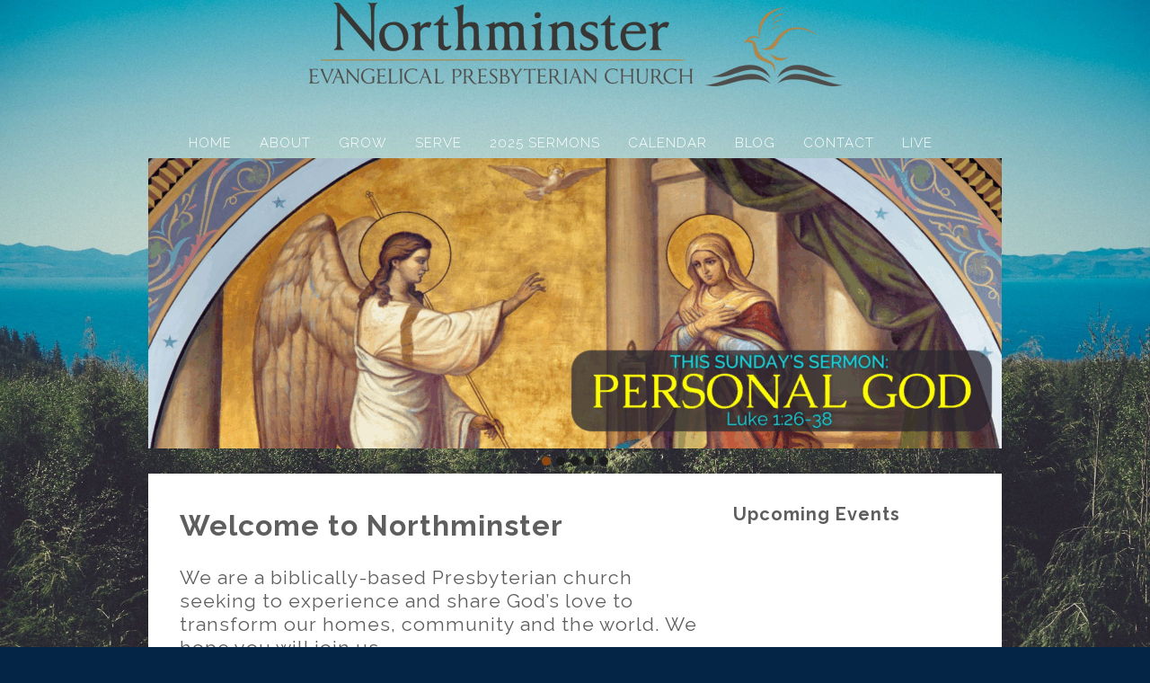

--- FILE ---
content_type: text/html; charset=UTF-8
request_url: https://www.npcmh.com/page/22/?paged=22
body_size: 21633
content:
<!DOCTYPE html>
<html xmlns="http://www.w3.org/1999/xhtml" lang="en-US">
<head profile="http://gmpg.org/xfn/11">
<meta name="Description" content="Northminster Evangelical Presbyterian Church Madison Heights Virginia" /><meta http-equiv="Content-Type" content="text/html; charset=UTF-8" />
<meta name="viewport" content="width=device-width" />
<meta name="apple-mobile-web-app-capable" content="no" />
<meta name="apple-mobile-web-app-status-bar-style" content="black" />

<title>Home - Northminster Evangelical Presbyterian Church</title>

	<link rel="apple-touch-icon" href="https://www.npcmh.com/hp_wordpress/wp-content/themes/SFWebTemplate/apple-touch-icon.png" />
	<link rel="stylesheet" id="SFstyle" href="https://www.npcmh.com/hp_wordpress/wp-content/themes/SFWebTemplate/style.css?ver=8.5.1.20" type="text/css" media="screen" />
<link rel="stylesheet" id="design_css" href="//sftheme.truepath.com/54/54.css" type="text/css" media="screen" />
<link id="mobileSheet" rel="stylesheet" href="https://www.npcmh.com/hp_wordpress/wp-content/themes/SFWebTemplate/mobile.css" type="text/css" media="screen" />
<link rel="pingback" href="https://www.npcmh.com/hp_wordpress/xmlrpc.php" />

<style>
	body .plFrontPage .SFblank {
	background:#FFF !important;
	background:rgba(255,255,255,0.7) !important;
	}
</style>
<!--[if lte IE 6]>
	<style type="text/css">
		img { behavior: url(https://www.npcmh.com/hp_wordpress/wp-content/themes/SFWebTemplate/js/iepngfix.htc) }
	</style> 
<![endif]-->

<meta name='robots' content='index, follow, max-image-preview:large, max-snippet:-1, max-video-preview:-1' />
	<style>img:is([sizes="auto" i], [sizes^="auto," i]) { contain-intrinsic-size: 3000px 1500px }</style>
	<style id="BGbackground"></style><style id="BGcontent"></style><style id="BGnav"></style>
	<!-- This site is optimized with the Yoast SEO plugin v24.4 - https://yoast.com/wordpress/plugins/seo/ -->
	<link rel="canonical" href="https://www.npcmh.com/" />
	<meta property="og:locale" content="en_US" />
	<meta property="og:type" content="website" />
	<meta property="og:title" content="Home - Northminster Evangelical Presbyterian Church" />
	<meta property="og:description" content="Welcome to Northminster We are a biblically-based Presbyterian church seeking to experience and share God&#8217;s love to transform our homes, community and the world. We hope you will join us. &nbsp; Join us this Sunday! We have Sunday school for all ages at 9:30, and the worship service is at 11:00am. We look forward to [&hellip;]" />
	<meta property="og:url" content="https://www.npcmh.com/" />
	<meta property="og:site_name" content="Northminster Evangelical Presbyterian Church" />
	<meta property="article:publisher" content="https://www.facebook.com/npcmh/" />
	<meta property="article:modified_time" content="2025-11-25T14:55:56+00:00" />
	<meta property="og:image" content="https://www.npcmh.com/hp_wordpress/wp-content/uploads/2015/08/Buttons.003-1.jpeg" />
	<meta property="og:image:width" content="1920" />
	<meta property="og:image:height" content="1080" />
	<meta property="og:image:type" content="image/jpeg" />
	<meta name="twitter:card" content="summary_large_image" />
	<script type="application/ld+json" class="yoast-schema-graph">{"@context":"https://schema.org","@graph":[{"@type":"WebPage","@id":"https://www.npcmh.com/","url":"https://www.npcmh.com/","name":"Home - Northminster Evangelical Presbyterian Church","isPartOf":{"@id":"https://www.npcmh.com/#website"},"primaryImageOfPage":{"@id":"https://www.npcmh.com/#primaryimage"},"image":{"@id":"https://www.npcmh.com/#primaryimage"},"thumbnailUrl":"https://www.npcmh.com/hp_wordpress/wp-content/uploads/2015/08/Buttons.003-1-300x169.jpeg","datePublished":"2015-08-05T11:17:29+00:00","dateModified":"2025-11-25T14:55:56+00:00","breadcrumb":{"@id":"https://www.npcmh.com/#breadcrumb"},"inLanguage":"en-US","potentialAction":[{"@type":"ReadAction","target":["https://www.npcmh.com/"]}]},{"@type":"ImageObject","inLanguage":"en-US","@id":"https://www.npcmh.com/#primaryimage","url":"https://www.npcmh.com/hp_wordpress/wp-content/uploads/2015/08/Buttons.003-1.jpeg","contentUrl":"https://www.npcmh.com/hp_wordpress/wp-content/uploads/2015/08/Buttons.003-1.jpeg","width":1920,"height":1080},{"@type":"BreadcrumbList","@id":"https://www.npcmh.com/#breadcrumb","itemListElement":[{"@type":"ListItem","position":1,"name":"Home"}]},{"@type":"WebSite","@id":"https://www.npcmh.com/#website","url":"https://www.npcmh.com/","name":"Northminster Evangelical Presbyterian Church","description":"Northminster Evangelical Presbyterian Church Madison Heights Virginia","potentialAction":[{"@type":"SearchAction","target":{"@type":"EntryPoint","urlTemplate":"https://www.npcmh.com/?s={search_term_string}"},"query-input":{"@type":"PropertyValueSpecification","valueRequired":true,"valueName":"search_term_string"}}],"inLanguage":"en-US"}]}</script>
	<!-- / Yoast SEO plugin. -->


<link href='https://fonts.gstatic.com' crossorigin rel='preconnect' />
<link rel="alternate" type="text/xml" title="Northminster Evangelical Presbyterian Church &raquo; Feed" href="https://www.npcmh.com/feed/" />
<link rel="alternate" type="text/xml" title="Northminster Evangelical Presbyterian Church &raquo; Comments Feed" href="https://www.npcmh.com/comments/feed/" />
<style></style>		<!-- This site uses the Google Analytics by MonsterInsights plugin v9.10.1 - Using Analytics tracking - https://www.monsterinsights.com/ -->
							<script src="//www.googletagmanager.com/gtag/js?id=G-YTSXTV657C"  data-cfasync="false" data-wpfc-render="false" type="text/javascript" async></script>
			<script data-cfasync="false" data-wpfc-render="false" type="text/javascript">
				var mi_version = '9.10.1';
				var mi_track_user = true;
				var mi_no_track_reason = '';
								var MonsterInsightsDefaultLocations = {"page_location":"https:\/\/www.npcmh.com\/page\/22\/?paged=22"};
								if ( typeof MonsterInsightsPrivacyGuardFilter === 'function' ) {
					var MonsterInsightsLocations = (typeof MonsterInsightsExcludeQuery === 'object') ? MonsterInsightsPrivacyGuardFilter( MonsterInsightsExcludeQuery ) : MonsterInsightsPrivacyGuardFilter( MonsterInsightsDefaultLocations );
				} else {
					var MonsterInsightsLocations = (typeof MonsterInsightsExcludeQuery === 'object') ? MonsterInsightsExcludeQuery : MonsterInsightsDefaultLocations;
				}

								var disableStrs = [
										'ga-disable-G-YTSXTV657C',
									];

				/* Function to detect opted out users */
				function __gtagTrackerIsOptedOut() {
					for (var index = 0; index < disableStrs.length; index++) {
						if (document.cookie.indexOf(disableStrs[index] + '=true') > -1) {
							return true;
						}
					}

					return false;
				}

				/* Disable tracking if the opt-out cookie exists. */
				if (__gtagTrackerIsOptedOut()) {
					for (var index = 0; index < disableStrs.length; index++) {
						window[disableStrs[index]] = true;
					}
				}

				/* Opt-out function */
				function __gtagTrackerOptout() {
					for (var index = 0; index < disableStrs.length; index++) {
						document.cookie = disableStrs[index] + '=true; expires=Thu, 31 Dec 2099 23:59:59 UTC; path=/';
						window[disableStrs[index]] = true;
					}
				}

				if ('undefined' === typeof gaOptout) {
					function gaOptout() {
						__gtagTrackerOptout();
					}
				}
								window.dataLayer = window.dataLayer || [];

				window.MonsterInsightsDualTracker = {
					helpers: {},
					trackers: {},
				};
				if (mi_track_user) {
					function __gtagDataLayer() {
						dataLayer.push(arguments);
					}

					function __gtagTracker(type, name, parameters) {
						if (!parameters) {
							parameters = {};
						}

						if (parameters.send_to) {
							__gtagDataLayer.apply(null, arguments);
							return;
						}

						if (type === 'event') {
														parameters.send_to = monsterinsights_frontend.v4_id;
							var hookName = name;
							if (typeof parameters['event_category'] !== 'undefined') {
								hookName = parameters['event_category'] + ':' + name;
							}

							if (typeof MonsterInsightsDualTracker.trackers[hookName] !== 'undefined') {
								MonsterInsightsDualTracker.trackers[hookName](parameters);
							} else {
								__gtagDataLayer('event', name, parameters);
							}
							
						} else {
							__gtagDataLayer.apply(null, arguments);
						}
					}

					__gtagTracker('js', new Date());
					__gtagTracker('set', {
						'developer_id.dZGIzZG': true,
											});
					if ( MonsterInsightsLocations.page_location ) {
						__gtagTracker('set', MonsterInsightsLocations);
					}
										__gtagTracker('config', 'G-YTSXTV657C', {"forceSSL":"true","link_attribution":"true"} );
										window.gtag = __gtagTracker;										(function () {
						/* https://developers.google.com/analytics/devguides/collection/analyticsjs/ */
						/* ga and __gaTracker compatibility shim. */
						var noopfn = function () {
							return null;
						};
						var newtracker = function () {
							return new Tracker();
						};
						var Tracker = function () {
							return null;
						};
						var p = Tracker.prototype;
						p.get = noopfn;
						p.set = noopfn;
						p.send = function () {
							var args = Array.prototype.slice.call(arguments);
							args.unshift('send');
							__gaTracker.apply(null, args);
						};
						var __gaTracker = function () {
							var len = arguments.length;
							if (len === 0) {
								return;
							}
							var f = arguments[len - 1];
							if (typeof f !== 'object' || f === null || typeof f.hitCallback !== 'function') {
								if ('send' === arguments[0]) {
									var hitConverted, hitObject = false, action;
									if ('event' === arguments[1]) {
										if ('undefined' !== typeof arguments[3]) {
											hitObject = {
												'eventAction': arguments[3],
												'eventCategory': arguments[2],
												'eventLabel': arguments[4],
												'value': arguments[5] ? arguments[5] : 1,
											}
										}
									}
									if ('pageview' === arguments[1]) {
										if ('undefined' !== typeof arguments[2]) {
											hitObject = {
												'eventAction': 'page_view',
												'page_path': arguments[2],
											}
										}
									}
									if (typeof arguments[2] === 'object') {
										hitObject = arguments[2];
									}
									if (typeof arguments[5] === 'object') {
										Object.assign(hitObject, arguments[5]);
									}
									if ('undefined' !== typeof arguments[1].hitType) {
										hitObject = arguments[1];
										if ('pageview' === hitObject.hitType) {
											hitObject.eventAction = 'page_view';
										}
									}
									if (hitObject) {
										action = 'timing' === arguments[1].hitType ? 'timing_complete' : hitObject.eventAction;
										hitConverted = mapArgs(hitObject);
										__gtagTracker('event', action, hitConverted);
									}
								}
								return;
							}

							function mapArgs(args) {
								var arg, hit = {};
								var gaMap = {
									'eventCategory': 'event_category',
									'eventAction': 'event_action',
									'eventLabel': 'event_label',
									'eventValue': 'event_value',
									'nonInteraction': 'non_interaction',
									'timingCategory': 'event_category',
									'timingVar': 'name',
									'timingValue': 'value',
									'timingLabel': 'event_label',
									'page': 'page_path',
									'location': 'page_location',
									'title': 'page_title',
									'referrer' : 'page_referrer',
								};
								for (arg in args) {
																		if (!(!args.hasOwnProperty(arg) || !gaMap.hasOwnProperty(arg))) {
										hit[gaMap[arg]] = args[arg];
									} else {
										hit[arg] = args[arg];
									}
								}
								return hit;
							}

							try {
								f.hitCallback();
							} catch (ex) {
							}
						};
						__gaTracker.create = newtracker;
						__gaTracker.getByName = newtracker;
						__gaTracker.getAll = function () {
							return [];
						};
						__gaTracker.remove = noopfn;
						__gaTracker.loaded = true;
						window['__gaTracker'] = __gaTracker;
					})();
									} else {
										console.log("");
					(function () {
						function __gtagTracker() {
							return null;
						}

						window['__gtagTracker'] = __gtagTracker;
						window['gtag'] = __gtagTracker;
					})();
									}
			</script>
							<!-- / Google Analytics by MonsterInsights -->
		<script type="text/javascript">
/* <![CDATA[ */
window._wpemojiSettings = {"baseUrl":"https:\/\/s.w.org\/images\/core\/emoji\/16.0.1\/72x72\/","ext":".png","svgUrl":"https:\/\/s.w.org\/images\/core\/emoji\/16.0.1\/svg\/","svgExt":".svg","source":{"concatemoji":"https:\/\/www.npcmh.com\/hp_wordpress\/wp-includes\/js\/wp-emoji-release.min.js?ver=6.8.3"}};
/*! This file is auto-generated */
!function(s,n){var o,i,e;function c(e){try{var t={supportTests:e,timestamp:(new Date).valueOf()};sessionStorage.setItem(o,JSON.stringify(t))}catch(e){}}function p(e,t,n){e.clearRect(0,0,e.canvas.width,e.canvas.height),e.fillText(t,0,0);var t=new Uint32Array(e.getImageData(0,0,e.canvas.width,e.canvas.height).data),a=(e.clearRect(0,0,e.canvas.width,e.canvas.height),e.fillText(n,0,0),new Uint32Array(e.getImageData(0,0,e.canvas.width,e.canvas.height).data));return t.every(function(e,t){return e===a[t]})}function u(e,t){e.clearRect(0,0,e.canvas.width,e.canvas.height),e.fillText(t,0,0);for(var n=e.getImageData(16,16,1,1),a=0;a<n.data.length;a++)if(0!==n.data[a])return!1;return!0}function f(e,t,n,a){switch(t){case"flag":return n(e,"\ud83c\udff3\ufe0f\u200d\u26a7\ufe0f","\ud83c\udff3\ufe0f\u200b\u26a7\ufe0f")?!1:!n(e,"\ud83c\udde8\ud83c\uddf6","\ud83c\udde8\u200b\ud83c\uddf6")&&!n(e,"\ud83c\udff4\udb40\udc67\udb40\udc62\udb40\udc65\udb40\udc6e\udb40\udc67\udb40\udc7f","\ud83c\udff4\u200b\udb40\udc67\u200b\udb40\udc62\u200b\udb40\udc65\u200b\udb40\udc6e\u200b\udb40\udc67\u200b\udb40\udc7f");case"emoji":return!a(e,"\ud83e\udedf")}return!1}function g(e,t,n,a){var r="undefined"!=typeof WorkerGlobalScope&&self instanceof WorkerGlobalScope?new OffscreenCanvas(300,150):s.createElement("canvas"),o=r.getContext("2d",{willReadFrequently:!0}),i=(o.textBaseline="top",o.font="600 32px Arial",{});return e.forEach(function(e){i[e]=t(o,e,n,a)}),i}function t(e){var t=s.createElement("script");t.src=e,t.defer=!0,s.head.appendChild(t)}"undefined"!=typeof Promise&&(o="wpEmojiSettingsSupports",i=["flag","emoji"],n.supports={everything:!0,everythingExceptFlag:!0},e=new Promise(function(e){s.addEventListener("DOMContentLoaded",e,{once:!0})}),new Promise(function(t){var n=function(){try{var e=JSON.parse(sessionStorage.getItem(o));if("object"==typeof e&&"number"==typeof e.timestamp&&(new Date).valueOf()<e.timestamp+604800&&"object"==typeof e.supportTests)return e.supportTests}catch(e){}return null}();if(!n){if("undefined"!=typeof Worker&&"undefined"!=typeof OffscreenCanvas&&"undefined"!=typeof URL&&URL.createObjectURL&&"undefined"!=typeof Blob)try{var e="postMessage("+g.toString()+"("+[JSON.stringify(i),f.toString(),p.toString(),u.toString()].join(",")+"));",a=new Blob([e],{type:"text/javascript"}),r=new Worker(URL.createObjectURL(a),{name:"wpTestEmojiSupports"});return void(r.onmessage=function(e){c(n=e.data),r.terminate(),t(n)})}catch(e){}c(n=g(i,f,p,u))}t(n)}).then(function(e){for(var t in e)n.supports[t]=e[t],n.supports.everything=n.supports.everything&&n.supports[t],"flag"!==t&&(n.supports.everythingExceptFlag=n.supports.everythingExceptFlag&&n.supports[t]);n.supports.everythingExceptFlag=n.supports.everythingExceptFlag&&!n.supports.flag,n.DOMReady=!1,n.readyCallback=function(){n.DOMReady=!0}}).then(function(){return e}).then(function(){var e;n.supports.everything||(n.readyCallback(),(e=n.source||{}).concatemoji?t(e.concatemoji):e.wpemoji&&e.twemoji&&(t(e.twemoji),t(e.wpemoji)))}))}((window,document),window._wpemojiSettings);
/* ]]> */
</script>
<style>@import "";
</style><link rel="stylesheet" type="text/css" href="https://fonts.googleapis.com/css?family=ABeeZee|Abril+Fatface|Aguafina+Script|Alegreya%3A400%2C700|Alfa+Slab+One|Antic+Didone|Archivo+Narrow%3A400%2C700|Arimo%3A400%2C700|Arvo%3A400%2C700|Bangers|Bevan|Bowlby+One|Cabin%3A400%2C500%2C600%2C700|Cantata+One|Carrois+Gothic|Caudex%3A400%2C700|Cinzel%3A400%2C700|Cinzel+Decorative%3A400%2C700|Codystar%3A300%2C400|Comfortaa%3A300%2C400%2C700|Covered+By+Your+Grace%3A400|Cutive|Dancing+Script%3A400%2C700|Domine%3A400%2C700|Droid+Sans%3A400%2C700|Droid+Serif%3A400%2C700|Englebert|Enriqueta%3A400%2C700|Exo+2%3A300%2C400%2C600%2C700|Fauna+One|Fjalla+One|Gentium+Book+Basic%3A400%2C400italic%2C700|Glegoo%3A400%2C700|Gloria+Hallelujah|Great+Vibes|Gruppo|Hammersmith+One|Holtwood+One+SC|Julius+Sans+One|Jura%3A300%2C400%2C600|Lato%3A300%2C400%2C700|Libre+Baskerville%3A400%2C700|Lobster+Two%3A400%2C400italic%2C700%2C700italic|Lora%3A400%2C700|Maiden+Orange|Merriweather%3A300%2C400%2C700%2C900|Michroma|Montserrat%3A300%2C400%2C700|Nixie+One|Numans|Old+Standard+TT%3A400%2C700|Open+Sans%3A300%2C400%2C600%2C700|Open+Sans+Condensed%3A300%2C300italic%2C700|Oswald%3A300%2C400%2C700|Ovo|Pacifico|Passion+One%3A400%2C700|Permanent+Marker|Playfair+Display%3A400%2C700%2C900|Poiret+One%3A400|Pontano+Sans|Prata|Poppins|PT+Sans+Narrow%3A400%2C700|PT+Serif%3A400%2C700|Questrial|Quicksand%3A400%2C700|Raleway%3A300%2C400%2C600%2C700|Raleway+Dots|Righteous|Roboto%3A300%2C400%2C700|Roboto+Condensed%3A300%2C400%2C700|Roboto+Slab%3A300%2C400%2C700|Rokkitt%3A400%2C700|Sacramento|Sanchez|Sansita+One|Satisfy|Shadows+Into+Light|Sigmar+One|Slabo+13px%3A400|Source+Sans+Pro%3A200%2C300%2C400%2C600%2C700%2C900|Source+Serif+Pro%3A400%2C600%2C700|Ubuntu%3A300%2C400%2C700|Viga|Wire+One"><link rel='stylesheet' id='btnStyle-css' href='https://www.npcmh.com/hp_wordpress/wp-content/themes/SFWebTemplate/plugins/Layout/css/linkBtnStyle.css?ver=8.5.1.20' type='text/css' media='all' />
<link rel='stylesheet' id='fontello-css' href='https://www.npcmh.com/hp_wordpress/wp-content/themes/SFWebTemplate/plugins/blog/css/css/fontello.css?ver=6.8.3' type='text/css' media='all' />
<style id='wp-emoji-styles-inline-css' type='text/css'>

	img.wp-smiley, img.emoji {
		display: inline !important;
		border: none !important;
		box-shadow: none !important;
		height: 1em !important;
		width: 1em !important;
		margin: 0 0.07em !important;
		vertical-align: -0.1em !important;
		background: none !important;
		padding: 0 !important;
	}
</style>
<link rel='stylesheet' id='wp-block-library-css' href='https://www.npcmh.com/hp_wordpress/wp-includes/css/dist/block-library/style.min.css?ver=6.8.3' type='text/css' media='all' />
<style id='classic-theme-styles-inline-css' type='text/css'>
/*! This file is auto-generated */
.wp-block-button__link{color:#fff;background-color:#32373c;border-radius:9999px;box-shadow:none;text-decoration:none;padding:calc(.667em + 2px) calc(1.333em + 2px);font-size:1.125em}.wp-block-file__button{background:#32373c;color:#fff;text-decoration:none}
</style>
<link rel='stylesheet' id='fmsform-block-css' href='https://www.npcmh.com/hp_wordpress/wp-content/plugins/com.ministrybrands.forms/editor/gutenberg/blocks/fmsform/style.css?ver=1740418601' type='text/css' media='all' />
<link rel='stylesheet' id='prayer-cloud-block-css' href='https://www.npcmh.com/hp_wordpress/wp-content/plugins/com.ministrybrands.prayer/editor/gutenberg/blocks/prayer-cloud/style.css?ver=1760031426' type='text/css' media='all' />
<style id='global-styles-inline-css' type='text/css'>
:root{--wp--preset--aspect-ratio--square: 1;--wp--preset--aspect-ratio--4-3: 4/3;--wp--preset--aspect-ratio--3-4: 3/4;--wp--preset--aspect-ratio--3-2: 3/2;--wp--preset--aspect-ratio--2-3: 2/3;--wp--preset--aspect-ratio--16-9: 16/9;--wp--preset--aspect-ratio--9-16: 9/16;--wp--preset--color--black: #000000;--wp--preset--color--cyan-bluish-gray: #abb8c3;--wp--preset--color--white: #ffffff;--wp--preset--color--pale-pink: #f78da7;--wp--preset--color--vivid-red: #cf2e2e;--wp--preset--color--luminous-vivid-orange: #ff6900;--wp--preset--color--luminous-vivid-amber: #fcb900;--wp--preset--color--light-green-cyan: #7bdcb5;--wp--preset--color--vivid-green-cyan: #00d084;--wp--preset--color--pale-cyan-blue: #8ed1fc;--wp--preset--color--vivid-cyan-blue: #0693e3;--wp--preset--color--vivid-purple: #9b51e0;--wp--preset--gradient--vivid-cyan-blue-to-vivid-purple: linear-gradient(135deg,rgba(6,147,227,1) 0%,rgb(155,81,224) 100%);--wp--preset--gradient--light-green-cyan-to-vivid-green-cyan: linear-gradient(135deg,rgb(122,220,180) 0%,rgb(0,208,130) 100%);--wp--preset--gradient--luminous-vivid-amber-to-luminous-vivid-orange: linear-gradient(135deg,rgba(252,185,0,1) 0%,rgba(255,105,0,1) 100%);--wp--preset--gradient--luminous-vivid-orange-to-vivid-red: linear-gradient(135deg,rgba(255,105,0,1) 0%,rgb(207,46,46) 100%);--wp--preset--gradient--very-light-gray-to-cyan-bluish-gray: linear-gradient(135deg,rgb(238,238,238) 0%,rgb(169,184,195) 100%);--wp--preset--gradient--cool-to-warm-spectrum: linear-gradient(135deg,rgb(74,234,220) 0%,rgb(151,120,209) 20%,rgb(207,42,186) 40%,rgb(238,44,130) 60%,rgb(251,105,98) 80%,rgb(254,248,76) 100%);--wp--preset--gradient--blush-light-purple: linear-gradient(135deg,rgb(255,206,236) 0%,rgb(152,150,240) 100%);--wp--preset--gradient--blush-bordeaux: linear-gradient(135deg,rgb(254,205,165) 0%,rgb(254,45,45) 50%,rgb(107,0,62) 100%);--wp--preset--gradient--luminous-dusk: linear-gradient(135deg,rgb(255,203,112) 0%,rgb(199,81,192) 50%,rgb(65,88,208) 100%);--wp--preset--gradient--pale-ocean: linear-gradient(135deg,rgb(255,245,203) 0%,rgb(182,227,212) 50%,rgb(51,167,181) 100%);--wp--preset--gradient--electric-grass: linear-gradient(135deg,rgb(202,248,128) 0%,rgb(113,206,126) 100%);--wp--preset--gradient--midnight: linear-gradient(135deg,rgb(2,3,129) 0%,rgb(40,116,252) 100%);--wp--preset--font-size--small: 13px;--wp--preset--font-size--medium: 20px;--wp--preset--font-size--large: 36px;--wp--preset--font-size--x-large: 42px;--wp--preset--spacing--20: 0.44rem;--wp--preset--spacing--30: 0.67rem;--wp--preset--spacing--40: 1rem;--wp--preset--spacing--50: 1.5rem;--wp--preset--spacing--60: 2.25rem;--wp--preset--spacing--70: 3.38rem;--wp--preset--spacing--80: 5.06rem;--wp--preset--shadow--natural: 6px 6px 9px rgba(0, 0, 0, 0.2);--wp--preset--shadow--deep: 12px 12px 50px rgba(0, 0, 0, 0.4);--wp--preset--shadow--sharp: 6px 6px 0px rgba(0, 0, 0, 0.2);--wp--preset--shadow--outlined: 6px 6px 0px -3px rgba(255, 255, 255, 1), 6px 6px rgba(0, 0, 0, 1);--wp--preset--shadow--crisp: 6px 6px 0px rgba(0, 0, 0, 1);}:where(.is-layout-flex){gap: 0.5em;}:where(.is-layout-grid){gap: 0.5em;}body .is-layout-flex{display: flex;}.is-layout-flex{flex-wrap: wrap;align-items: center;}.is-layout-flex > :is(*, div){margin: 0;}body .is-layout-grid{display: grid;}.is-layout-grid > :is(*, div){margin: 0;}:where(.wp-block-columns.is-layout-flex){gap: 2em;}:where(.wp-block-columns.is-layout-grid){gap: 2em;}:where(.wp-block-post-template.is-layout-flex){gap: 1.25em;}:where(.wp-block-post-template.is-layout-grid){gap: 1.25em;}.has-black-color{color: var(--wp--preset--color--black) !important;}.has-cyan-bluish-gray-color{color: var(--wp--preset--color--cyan-bluish-gray) !important;}.has-white-color{color: var(--wp--preset--color--white) !important;}.has-pale-pink-color{color: var(--wp--preset--color--pale-pink) !important;}.has-vivid-red-color{color: var(--wp--preset--color--vivid-red) !important;}.has-luminous-vivid-orange-color{color: var(--wp--preset--color--luminous-vivid-orange) !important;}.has-luminous-vivid-amber-color{color: var(--wp--preset--color--luminous-vivid-amber) !important;}.has-light-green-cyan-color{color: var(--wp--preset--color--light-green-cyan) !important;}.has-vivid-green-cyan-color{color: var(--wp--preset--color--vivid-green-cyan) !important;}.has-pale-cyan-blue-color{color: var(--wp--preset--color--pale-cyan-blue) !important;}.has-vivid-cyan-blue-color{color: var(--wp--preset--color--vivid-cyan-blue) !important;}.has-vivid-purple-color{color: var(--wp--preset--color--vivid-purple) !important;}.has-black-background-color{background-color: var(--wp--preset--color--black) !important;}.has-cyan-bluish-gray-background-color{background-color: var(--wp--preset--color--cyan-bluish-gray) !important;}.has-white-background-color{background-color: var(--wp--preset--color--white) !important;}.has-pale-pink-background-color{background-color: var(--wp--preset--color--pale-pink) !important;}.has-vivid-red-background-color{background-color: var(--wp--preset--color--vivid-red) !important;}.has-luminous-vivid-orange-background-color{background-color: var(--wp--preset--color--luminous-vivid-orange) !important;}.has-luminous-vivid-amber-background-color{background-color: var(--wp--preset--color--luminous-vivid-amber) !important;}.has-light-green-cyan-background-color{background-color: var(--wp--preset--color--light-green-cyan) !important;}.has-vivid-green-cyan-background-color{background-color: var(--wp--preset--color--vivid-green-cyan) !important;}.has-pale-cyan-blue-background-color{background-color: var(--wp--preset--color--pale-cyan-blue) !important;}.has-vivid-cyan-blue-background-color{background-color: var(--wp--preset--color--vivid-cyan-blue) !important;}.has-vivid-purple-background-color{background-color: var(--wp--preset--color--vivid-purple) !important;}.has-black-border-color{border-color: var(--wp--preset--color--black) !important;}.has-cyan-bluish-gray-border-color{border-color: var(--wp--preset--color--cyan-bluish-gray) !important;}.has-white-border-color{border-color: var(--wp--preset--color--white) !important;}.has-pale-pink-border-color{border-color: var(--wp--preset--color--pale-pink) !important;}.has-vivid-red-border-color{border-color: var(--wp--preset--color--vivid-red) !important;}.has-luminous-vivid-orange-border-color{border-color: var(--wp--preset--color--luminous-vivid-orange) !important;}.has-luminous-vivid-amber-border-color{border-color: var(--wp--preset--color--luminous-vivid-amber) !important;}.has-light-green-cyan-border-color{border-color: var(--wp--preset--color--light-green-cyan) !important;}.has-vivid-green-cyan-border-color{border-color: var(--wp--preset--color--vivid-green-cyan) !important;}.has-pale-cyan-blue-border-color{border-color: var(--wp--preset--color--pale-cyan-blue) !important;}.has-vivid-cyan-blue-border-color{border-color: var(--wp--preset--color--vivid-cyan-blue) !important;}.has-vivid-purple-border-color{border-color: var(--wp--preset--color--vivid-purple) !important;}.has-vivid-cyan-blue-to-vivid-purple-gradient-background{background: var(--wp--preset--gradient--vivid-cyan-blue-to-vivid-purple) !important;}.has-light-green-cyan-to-vivid-green-cyan-gradient-background{background: var(--wp--preset--gradient--light-green-cyan-to-vivid-green-cyan) !important;}.has-luminous-vivid-amber-to-luminous-vivid-orange-gradient-background{background: var(--wp--preset--gradient--luminous-vivid-amber-to-luminous-vivid-orange) !important;}.has-luminous-vivid-orange-to-vivid-red-gradient-background{background: var(--wp--preset--gradient--luminous-vivid-orange-to-vivid-red) !important;}.has-very-light-gray-to-cyan-bluish-gray-gradient-background{background: var(--wp--preset--gradient--very-light-gray-to-cyan-bluish-gray) !important;}.has-cool-to-warm-spectrum-gradient-background{background: var(--wp--preset--gradient--cool-to-warm-spectrum) !important;}.has-blush-light-purple-gradient-background{background: var(--wp--preset--gradient--blush-light-purple) !important;}.has-blush-bordeaux-gradient-background{background: var(--wp--preset--gradient--blush-bordeaux) !important;}.has-luminous-dusk-gradient-background{background: var(--wp--preset--gradient--luminous-dusk) !important;}.has-pale-ocean-gradient-background{background: var(--wp--preset--gradient--pale-ocean) !important;}.has-electric-grass-gradient-background{background: var(--wp--preset--gradient--electric-grass) !important;}.has-midnight-gradient-background{background: var(--wp--preset--gradient--midnight) !important;}.has-small-font-size{font-size: var(--wp--preset--font-size--small) !important;}.has-medium-font-size{font-size: var(--wp--preset--font-size--medium) !important;}.has-large-font-size{font-size: var(--wp--preset--font-size--large) !important;}.has-x-large-font-size{font-size: var(--wp--preset--font-size--x-large) !important;}
:where(.wp-block-post-template.is-layout-flex){gap: 1.25em;}:where(.wp-block-post-template.is-layout-grid){gap: 1.25em;}
:where(.wp-block-columns.is-layout-flex){gap: 2em;}:where(.wp-block-columns.is-layout-grid){gap: 2em;}
:root :where(.wp-block-pullquote){font-size: 1.5em;line-height: 1.6;}
</style>
<link rel='stylesheet' id='wc-gallery-style-css' href='https://www.npcmh.com/hp_wordpress/wp-content/plugins/wc-gallery/includes/css/style.css?ver=1.67' type='text/css' media='all' />
<link rel='stylesheet' id='wc-gallery-popup-style-css' href='https://www.npcmh.com/hp_wordpress/wp-content/plugins/wc-gallery/includes/css/magnific-popup.css?ver=1.1.0' type='text/css' media='all' />
<link rel='stylesheet' id='wc-gallery-flexslider-style-css' href='https://www.npcmh.com/hp_wordpress/wp-content/plugins/wc-gallery/includes/vendors/flexslider/flexslider.css?ver=2.6.1' type='text/css' media='all' />
<link rel='stylesheet' id='wc-gallery-owlcarousel-style-css' href='https://www.npcmh.com/hp_wordpress/wp-content/plugins/wc-gallery/includes/vendors/owlcarousel/assets/owl.carousel.css?ver=2.1.4' type='text/css' media='all' />
<link rel='stylesheet' id='wc-gallery-owlcarousel-theme-style-css' href='https://www.npcmh.com/hp_wordpress/wp-content/plugins/wc-gallery/includes/vendors/owlcarousel/assets/owl.theme.default.css?ver=2.1.4' type='text/css' media='all' />
<link rel='stylesheet' id='sf-parallax-css-css' href='https://www.npcmh.com/hp_wordpress/wp-content/themes/SFWebTemplate/plugins/Layout/js/parallax/PL.css?ver=8.5.1.20' type='text/css' media='all' />
<link rel='stylesheet' id='sf-wait-spinner-css' href='https://www.npcmh.com/hp_wordpress/wp-content/themes/SFWebTemplate/plugins/admin/css/wait-spinner.css?ver=8.5.1.20' type='text/css' media='all' />
<link rel='stylesheet' id='sermoncommon-css' href='https://www.npcmh.com/hp_wordpress/wp-content/themes/SFWebTemplate/plugins/sermons/css/sermon.css?ver=8.5.1.20' type='text/css' media='all' />
<link rel='stylesheet' id='sfsermonstyle-css' href='https://www.npcmh.com/hp_wordpress/wp-content/themes/SFWebTemplate/plugins/sermons/theme/default.css?ver=8.5.1.20' type='text/css' media='all' />
<link rel='stylesheet' id='sfNinjaCSS-css' href='https://www.npcmh.com/hp_wordpress/wp-content/themes/SFWebTemplate/plugins/Layout/css/NinjaAdjustments.css?ver=8.5.1.20' type='text/css' media='all' />
<link rel='stylesheet' id='wc-gallery-simpler-css' href='https://www.npcmh.com/hp_wordpress/wp-content/themes/SFWebTemplate/plugins/Layout/css/simple-wc-gallery.css?ver=8.5.1.20' type='text/css' media='all' />
<script type="text/javascript">
	var _gaq = _gaq || [];
	_gaq.push(['sf._setAccount', 'UA-25906680-5'],
		['sf._setDomainName', 'www.npcmh.com'],
		['sf._setAllowLinker', true],
		['sf._setCustomVar', 1, 'user', '0', 1],
		['sf._setCustomVar', 2, 'theme', '54', 3],
		['sf._setCustomVar', 3, 'all_posts', '778', 3],
		['sf._setCustomVar', 4, 'imageEditor', '22', 3],
		['sf._setCustomVar', 5, 'plugins', '21', 3],
		['sf._trackPageview']
	);

	(function() {
		var ga = document.createElement('script'); ga.type = 'text/javascript'; ga.async = true;
		ga.src = ('https:' == document.location.protocol ? 'https://ssl' : 'http://www') + '.google-analytics.com/ga.js';
		var s = document.getElementsByTagName('script')[0]; s.parentNode.insertBefore(ga, s);
//		(document.getElementsByTagName('head')[0] || document.getElementsByTagName('body')[0]).appendChild(ga);
	})();
</script>
<script type='text/javascript' src='https://www.npcmh.com/hp_wordpress/wp-admin/load-scripts.php?c=gzip&amp;load%5Bchunk_0%5D=jquery-core,jquery-migrate,underscore&amp;ver=6.8.3'></script>
<script type="text/javascript" src="https://www.npcmh.com/hp_wordpress/wp-content/themes/SFWebTemplate/js.php?js=js/common-noms.js?ver=8.5.1.20" id="SFnonMS-js"></script>
<script type="text/javascript" src="https://www.npcmh.com/hp_wordpress/wp-content/themes/SFWebTemplate/js.php?js=js/cycle.js?ver=20130327" id="cycle-js"></script>
<script type="text/javascript" src="https://www.npcmh.com/hp_wordpress/wp-content/themes/SFWebTemplate/js.php?js=js/cycle2.plugins.js?ver=20140128" id="cycle-plugins-js"></script>
<script type="text/javascript" id="mediaelement-core-js-before">
/* <![CDATA[ */
var mejsL10n = {"language":"en","strings":{"mejs.download-file":"Download File","mejs.install-flash":"You are using a browser that does not have Flash player enabled or installed. Please turn on your Flash player plugin or download the latest version from https:\/\/get.adobe.com\/flashplayer\/","mejs.fullscreen":"Fullscreen","mejs.play":"Play","mejs.pause":"Pause","mejs.time-slider":"Time Slider","mejs.time-help-text":"Use Left\/Right Arrow keys to advance one second, Up\/Down arrows to advance ten seconds.","mejs.live-broadcast":"Live Broadcast","mejs.volume-help-text":"Use Up\/Down Arrow keys to increase or decrease volume.","mejs.unmute":"Unmute","mejs.mute":"Mute","mejs.volume-slider":"Volume Slider","mejs.video-player":"Video Player","mejs.audio-player":"Audio Player","mejs.captions-subtitles":"Captions\/Subtitles","mejs.captions-chapters":"Chapters","mejs.none":"None","mejs.afrikaans":"Afrikaans","mejs.albanian":"Albanian","mejs.arabic":"Arabic","mejs.belarusian":"Belarusian","mejs.bulgarian":"Bulgarian","mejs.catalan":"Catalan","mejs.chinese":"Chinese","mejs.chinese-simplified":"Chinese (Simplified)","mejs.chinese-traditional":"Chinese (Traditional)","mejs.croatian":"Croatian","mejs.czech":"Czech","mejs.danish":"Danish","mejs.dutch":"Dutch","mejs.english":"English","mejs.estonian":"Estonian","mejs.filipino":"Filipino","mejs.finnish":"Finnish","mejs.french":"French","mejs.galician":"Galician","mejs.german":"German","mejs.greek":"Greek","mejs.haitian-creole":"Haitian Creole","mejs.hebrew":"Hebrew","mejs.hindi":"Hindi","mejs.hungarian":"Hungarian","mejs.icelandic":"Icelandic","mejs.indonesian":"Indonesian","mejs.irish":"Irish","mejs.italian":"Italian","mejs.japanese":"Japanese","mejs.korean":"Korean","mejs.latvian":"Latvian","mejs.lithuanian":"Lithuanian","mejs.macedonian":"Macedonian","mejs.malay":"Malay","mejs.maltese":"Maltese","mejs.norwegian":"Norwegian","mejs.persian":"Persian","mejs.polish":"Polish","mejs.portuguese":"Portuguese","mejs.romanian":"Romanian","mejs.russian":"Russian","mejs.serbian":"Serbian","mejs.slovak":"Slovak","mejs.slovenian":"Slovenian","mejs.spanish":"Spanish","mejs.swahili":"Swahili","mejs.swedish":"Swedish","mejs.tagalog":"Tagalog","mejs.thai":"Thai","mejs.turkish":"Turkish","mejs.ukrainian":"Ukrainian","mejs.vietnamese":"Vietnamese","mejs.welsh":"Welsh","mejs.yiddish":"Yiddish"}};
/* ]]> */
</script>
<script type="text/javascript" src="https://www.npcmh.com/hp_wordpress/wp-includes/js/mediaelement/mediaelement-and-player.min.js?ver=4.2.17" id="mediaelement-core-js"></script>
<script type="text/javascript" src="https://www.npcmh.com/hp_wordpress/wp-includes/js/mediaelement/mediaelement-migrate.min.js?ver=6.8.3" id="mediaelement-migrate-js"></script>
<script type="text/javascript" id="mediaelement-js-extra">
/* <![CDATA[ */
var _wpmejsSettings = {"pluginPath":"\/hp_wordpress\/wp-includes\/js\/mediaelement\/","classPrefix":"mejs-","stretching":"responsive","audioShortcodeLibrary":"mediaelement","videoShortcodeLibrary":"mediaelement"};
/* ]]> */
</script>
<script type="text/javascript" id="theme_common-js-extra">
/* <![CDATA[ */
var wpbasehome = "https:\/\/www.npcmh.com\/hp_wordpress\/wp-content\/uploads\/";
/* ]]> */
</script>
<script type="text/javascript" src="https://www.npcmh.com/hp_wordpress/wp-content/themes/SFWebTemplate/js.php?js=js/common.js?ver=8.5.1.20" id="theme_common-js"></script>
<script type="text/javascript" src="https://www.npcmh.com/hp_wordpress/wp-content/plugins/google-analytics-for-wordpress/assets/js/frontend-gtag.min.js?ver=9.10.1" id="monsterinsights-frontend-script-js" async="async" data-wp-strategy="async"></script>
<script data-cfasync="false" data-wpfc-render="false" type="text/javascript" id='monsterinsights-frontend-script-js-extra'>/* <![CDATA[ */
var monsterinsights_frontend = {"js_events_tracking":"true","download_extensions":"doc,pdf,ppt,zip,xls,docx,pptx,xlsx","inbound_paths":"[{\"path\":\"\\\/go\\\/\",\"label\":\"affiliate\"},{\"path\":\"\\\/recommend\\\/\",\"label\":\"affiliate\"}]","home_url":"https:\/\/www.npcmh.com","hash_tracking":"false","v4_id":"G-YTSXTV657C"};/* ]]> */
</script>
<script type="text/javascript" src="https://www.npcmh.com/hp_wordpress/wp-content/themes/SFWebTemplate/js.php?js=plugins/Layout/js/parallax/tubular-video/js/jquery.tubular.1.0.js?ver=8.5.1.20" id="tubular-js"></script>
<script type="text/javascript" src="https://www.npcmh.com/hp_wordpress/wp-content/themes/SFWebTemplate/js.php?js=plugins/Layout/js/parallax/waypoints.js?ver=8.5.1.20" id="waypoints-js"></script>
<script type="text/javascript" src="https://www.npcmh.com/hp_wordpress/wp-content/themes/SFWebTemplate/js.php?js=plugins/Layout/js/parallax/jquery.overlap.js?ver=8.5.1.20" id="jqOverlap-js"></script>
<script type="text/javascript" src="https://www.npcmh.com/hp_wordpress/wp-content/themes/SFWebTemplate/js.php?js=plugins/Layout/js/parallax/PL.js?ver=8.5.1.20" id="sf-parallax-js"></script>
<script type="text/javascript" src="https://www.npcmh.com/hp_wordpress/wp-content/themes/SFWebTemplate/js.php?js=plugins/sermons/js/sermons_Common.js?ver=8.5.1.20" id="sf_sermons_common-js"></script>
<script type="text/javascript" src="https://www.npcmh.com/hp_wordpress/wp-content/themes/SFWebTemplate/js.php?js=plugins/Layout/js/NinjaAdjustments.js?ver=8.5.1.20" id="sfNinjaDisp-js"></script>
<link rel="https://api.w.org/" href="https://www.npcmh.com/wp-json/" /><link rel="alternate" title="JSON" type="application/json" href="https://www.npcmh.com/wp-json/wp/v2/pages/138" /><link rel="EditURI" type="application/rsd+xml" title="RSD" href="https://www.npcmh.com/hp_wordpress/xmlrpc.php?rsd" />
<link rel='shortlink' href='https://www.npcmh.com/' />
<link rel="alternate" title="oEmbed (JSON)" type="application/json+oembed" href="https://www.npcmh.com/wp-json/oembed/1.0/embed?url=https%3A%2F%2Fwww.npcmh.com%2F" />
<link rel="alternate" title="oEmbed (XML)" type="text/xml+oembed" href="https://www.npcmh.com/wp-json/oembed/1.0/embed?url=https%3A%2F%2Fwww.npcmh.com%2F&#038;format=xml" />
<!-- Analytics by WP Statistics - https://wp-statistics.com -->
<style id="sermonBG">body div.sermon_playlist.sermon_playlist, body .wp-playlist.wp-audio-playlist{}</style><style id="SF_Font_SiteTitle-color">#header #logo *{color:#cfcdcf !important; }</style><style id="SF_Font_SiteTitle-weight"></style><style id="SF_Font_Nav-weight"></style><style id="SF_Font_BreadcrumbTitle-weight"></style><style id="SF_Font_Breadcrumb-weight"></style><style id="SF_Font_Heading-weight"></style><style id="SF_Font_Subheading-weight"></style><style id="SF_Font_Paragraph-weight"></style><style id="SF_Font_FooterMenu-weight"></style><style id="SF_Font_Links-weight"></style><link rel="icon" href="https://www.npcmh.com/hp_wordpress/wp-content/uploads/2017/09/NPC-square-32x32.jpeg" sizes="32x32" />
<link rel="icon" href="https://www.npcmh.com/hp_wordpress/wp-content/uploads/2017/09/NPC-square-192x192.jpeg" sizes="192x192" />
<link rel="apple-touch-icon" href="https://www.npcmh.com/hp_wordpress/wp-content/uploads/2017/09/NPC-square-180x180.jpeg" />
<meta name="msapplication-TileImage" content="https://www.npcmh.com/hp_wordpress/wp-content/uploads/2017/09/NPC-square-270x270.jpeg" />
</head>
<body class="home paged wp-singular page-template-default page page-id-138 paged-22 page-paged-22 wp-theme-SFWebTemplate locale-en-us withFootPage notHeaderFixed tiptop noWidgets excerpting showdate showcategory showauthor showtags showviews thumbLeft mobileOn SFsearchHid"><div id="body_wrapper">
<div id="header">
	<div class="container">
		<style id="customLogo">#logo, #logo * {text-align:left}
			html body #logo >a { display:inline-block;vertical-align:top;
				margin-left:0px;
				margin-top:0px } </style>
		<h1 id="logo"><a href="https://www.npcmh.com/"><img src="https://www.npcmh.com/hp_wordpress/wp-content/uploads/2017/10/NEPC-Logo.002-wide-1_logo.png" alt="Northminster Evangelical Presbyterian Church"  height="100"  width="599" /><input type="hidden" id="theHomeImg" value="https://www.npcmh.com/hp_wordpress/wp-content/uploads/2017/10/NEPC-Logo.002-wide-1_logo.png"></a></h1>
		<div id="mobile_nav">
			<ul>
				<!-- new menuWord is hidden on newer themes, the empty span is for new menu effect.: -->
				<li class="menu_btn"><a href="#" class="withInner"><span></span><div class="menuWord">MENU</div></a></li>
				<li class="search_btn"><a href="#"></a></li>
			</ul>
		</div>		<div class="search" >
			<form method="get" action="https://www.npcmh.com/"  class="search_form">
				<input type="text" value="" name="s" class="search_inp" placeholder=""/>
				<input type="submit" id="searchsubmit" value="" class="search_subm" />
			</form>
		</div><ul id="main_nav" class="menu"><li id="menu-item-4" class="menu-item menu-item-type-custom menu-item-object-custom current-menu-item menu-item-home menu-item-4"><a href="https://www.npcmh.com/">HOME</a></li>
<li id="menu-item-2746" class="menu-item menu-item-type-post_type menu-item-object-page menu-item-has-children menu-item-2746"><a href="https://www.npcmh.com/about/">ABOUT</a>
<ul class="sub-menu">
	<li id="menu-item-2901" class="menu-item menu-item-type-post_type menu-item-object-page menu-item-2901"><a href="https://www.npcmh.com/welcome/">Welcome!</a></li>
	<li id="menu-item-2964" class="menu-item menu-item-type-post_type menu-item-object-page menu-item-2964"><a href="https://www.npcmh.com/news-announcements/">News &#038; Announcements</a></li>
	<li id="menu-item-2864" class="menu-item menu-item-type-post_type menu-item-object-page menu-item-2864"><a href="https://www.npcmh.com/what-we-believe/">What We Believe</a></li>
	<li id="menu-item-2904" class="menu-item menu-item-type-post_type menu-item-object-page menu-item-2904"><a href="https://www.npcmh.com/history/">History</a></li>
	<li id="menu-item-3073" class="menu-item menu-item-type-post_type menu-item-object-page menu-item-3073"><a href="https://www.npcmh.com/leadership/">Leadership</a></li>
	<li id="menu-item-3197" class="menu-item menu-item-type-post_type menu-item-object-page menu-item-3197"><a href="https://www.npcmh.com/newsletter/">Newsletter</a></li>
	<li id="menu-item-6754" class="menu-item menu-item-type-post_type menu-item-object-page menu-item-6754"><a href="https://www.npcmh.com/online-order-of-worship/">Online Order of Worship</a></li>
</ul>
</li>
<li id="menu-item-2748" class="menu-item menu-item-type-post_type menu-item-object-page menu-item-has-children menu-item-2748"><a href="https://www.npcmh.com/ministries/">GROW</a>
<ul class="sub-menu">
	<li id="menu-item-2858" class="menu-item menu-item-type-post_type menu-item-object-page menu-item-2858"><a href="https://www.npcmh.com/worship/">Worship</a></li>
	<li id="menu-item-3587" class="menu-item menu-item-type-post_type menu-item-object-page menu-item-3587"><a href="https://www.npcmh.com/table-talk/">Table Talk</a></li>
	<li id="menu-item-2861" class="menu-item menu-item-type-post_type menu-item-object-page menu-item-2861"><a href="https://www.npcmh.com/mens-ministry/">Men&#8217;s Ministry</a></li>
	<li id="menu-item-2860" class="menu-item menu-item-type-post_type menu-item-object-page menu-item-2860"><a href="https://www.npcmh.com/womens-ministry/">Women&#8217;s Ministry</a></li>
	<li id="menu-item-2936" class="menu-item menu-item-type-post_type menu-item-object-page menu-item-2936"><a href="https://www.npcmh.com/youth/">Youth</a></li>
	<li id="menu-item-2857" class="menu-item menu-item-type-post_type menu-item-object-page menu-item-2857"><a href="https://www.npcmh.com/kids/">Children</a></li>
</ul>
</li>
<li id="menu-item-2982" class="menu-item menu-item-type-post_type menu-item-object-page menu-item-has-children menu-item-2982"><a href="https://www.npcmh.com/serve/">SERVE</a>
<ul class="sub-menu">
	<li id="menu-item-2987" class="menu-item menu-item-type-post_type menu-item-object-page menu-item-2987"><a href="https://www.npcmh.com/ministry-opportunities/">Ministry Opportunities</a></li>
	<li id="menu-item-2990" class="menu-item menu-item-type-post_type menu-item-object-page menu-item-2990"><a href="https://www.npcmh.com/local-missions/">Local Missions</a></li>
	<li id="menu-item-2993" class="menu-item menu-item-type-post_type menu-item-object-page menu-item-2993"><a href="https://www.npcmh.com/global-missions/">Global Missions</a></li>
	<li id="menu-item-6641" class="menu-item menu-item-type-post_type menu-item-object-page menu-item-6641"><a href="https://www.npcmh.com/bread-into-buildings-fundraising-campaign/">Bread into Buildings Fundraising Campaign</a></li>
</ul>
</li>
<li id="menu-item-2818" class="menu-item menu-item-type-post_type menu-item-object-page menu-item-has-children menu-item-2818"><a href="https://www.npcmh.com/teaching/">2025 SERMONS</a>
<ul class="sub-menu">
	<li id="menu-item-7687" class="menu-item menu-item-type-post_type menu-item-object-page menu-item-7687"><a href="https://www.npcmh.com/2024-sermons/">2024 SERMONS</a></li>
	<li id="menu-item-6995" class="menu-item menu-item-type-post_type menu-item-object-page menu-item-6995"><a href="https://www.npcmh.com/2023-sermons/">2023 SERMONS</a></li>
	<li id="menu-item-6337" class="menu-item menu-item-type-post_type menu-item-object-page menu-item-6337"><a href="https://www.npcmh.com/2022-sermons/">2022 SERMONS</a></li>
	<li id="menu-item-5819" class="menu-item menu-item-type-post_type menu-item-object-page menu-item-5819"><a href="https://www.npcmh.com/2021-sermons/">2021 SERMONS</a></li>
	<li id="menu-item-5295" class="menu-item menu-item-type-post_type menu-item-object-page menu-item-5295"><a href="https://www.npcmh.com/2020-sermons/">2020 SERMONS</a></li>
	<li id="menu-item-4702" class="menu-item menu-item-type-post_type menu-item-object-page menu-item-4702"><a href="https://www.npcmh.com/2019-sermons/">2019 SERMONS</a></li>
	<li id="menu-item-4557" class="menu-item menu-item-type-post_type menu-item-object-page menu-item-4557"><a href="https://www.npcmh.com/2018sermons/">2018 SERMONS</a></li>
	<li id="menu-item-4554" class="menu-item menu-item-type-post_type menu-item-object-page menu-item-4554"><a href="https://www.npcmh.com/2017sermons/">2017 SERMONS</a></li>
</ul>
</li>
<li id="menu-item-2750" class="menu-item menu-item-type-post_type menu-item-object-page menu-item-2750"><a href="https://www.npcmh.com/calendar/">CALENDAR</a></li>
<li id="menu-item-2751" class="menu-item menu-item-type-post_type menu-item-object-page menu-item-2751"><a href="https://www.npcmh.com/blog/">BLOG</a></li>
<li id="menu-item-2747" class="menu-item menu-item-type-post_type menu-item-object-page menu-item-has-children menu-item-2747"><a href="https://www.npcmh.com/contacts/">CONTACT</a>
<ul class="sub-menu">
	<li id="menu-item-5888" class="menu-item menu-item-type-post_type menu-item-object-page menu-item-5888"><a href="https://www.npcmh.com/prayers/">Prayers</a></li>
</ul>
</li>
<li id="menu-item-5145" class="menu-item menu-item-type-post_type menu-item-object-page menu-item-5145"><a href="https://www.npcmh.com/live/">LIVE</a></li>
</ul>	</div>
</div>
<div id="content_container"><div class="gallery_container ">
			<div  class="slideshow_container">
			<span></span><div id="slideshow"  class="sf_slideshow pics SF_bannerdrop cycle2-slideshow" data-cycle2-fx="fade"
			data-cycle2-speed="2000" data-cycle2-timeout="7000" data-cycle2-easing="easeInOutExpo"
			data-cycle2-slides="> *"
			data-cycle2-pause-on-hover="div.slideshow_container > span, div.slideshow_container > #slideshow"
			 data-cycle2-pager-template="<a class=\'\' href=\'javascript:;\'></a>" data-cycle2-pager="#gal_nav" data-cycle2-pager-active-class="activeSlide" >			<div><img src="https://www.npcmh.com/hp_wordpress/wp-content/uploads/2017/10/My-Image-1.png?1762962600040" sizes="(max-width: 950px) 100vw, 950px" srcset="https://www.npcmh.com/hp_wordpress/wp-content/uploads/2017/10/My-Image-1-475x162.png 475w, https://www.npcmh.com/hp_wordpress/wp-content/uploads/2017/10/My-Image-1.png 950w" width="950" height="323" alt="Gallery"/></div>			<div><a href='www.npcmh.com/teaching'><img src="https://www.npcmh.com/hp_wordpress/wp-content/uploads/2023/01/01-15-sermon.png?1764082196876" sizes="(max-width: 950px) 100vw, 950px" srcset="https://www.npcmh.com/hp_wordpress/wp-content/uploads/2023/01/01-15-sermon-950x323.png 950w, https://www.npcmh.com/hp_wordpress/wp-content/uploads/2023/01/01-15-sermon.png 1900w" width="950" height="323" alt="Gallery"/></a></div>			<div><a href='https://www.npcmh.com/advent'><img src="https://www.npcmh.com/hp_wordpress/wp-content/uploads/2021/11/2021-Advent-Banner.jpeg" width="950" height="323" alt="Gallery"/></a></div>			<div><a href='https://www.npcmh.com/online-order-of-worship/'><img src="https://www.npcmh.com/hp_wordpress/wp-content/uploads/2020/07/Sunday-Bulletins.png?1695951818847" sizes="(max-width: 950px) 100vw, 950px" srcset="https://www.npcmh.com/hp_wordpress/wp-content/uploads/2020/07/Sunday-Bulletins-960x327.png 960w, https://www.npcmh.com/hp_wordpress/wp-content/uploads/2020/07/Sunday-Bulletins.png 1920w" width="950" height="323" alt="Gallery"/></a></div>			<div><a href='https://www.npcmh.com/bread-into-buildings-fundraising-campaign/'><img src="https://www.npcmh.com/hp_wordpress/wp-content/uploads/2023/08/Bread-to-Buildings-Banner.jpg" sizes="(max-width: 950px) 100vw, 950px" srcset="https://www.npcmh.com/hp_wordpress/wp-content/uploads/2023/08/Bread-to-Buildings-Banner-300x102.jpg 300w, https://www.npcmh.com/hp_wordpress/wp-content/uploads/2023/08/Bread-to-Buildings-Banner-768x261.jpg 768w, https://www.npcmh.com/hp_wordpress/wp-content/uploads/2023/08/Bread-to-Buildings-Banner.jpg 1900w" width="950" height="323" alt="Gallery"/></a></div></div><div id="gal_nav" style="visibility:visible;"></div></div>			</div>	<div id="content_container_inner"><div id="content" class="narrowcolumn" role="main">
				<div class="post-138 page type-page status-publish hentry" id="post-138">
						<div class="entry" data-title="Home">
				<div class="sflb_row sflb_8_4" style="position: relative; left: 0px;">
<div class="sflb_section" style="">
<h1>Welcome to Northminster</h1>
<div><span style="font-size: 16pt; line-height: 25px;">We are a biblically-based Presbyterian church seeking to experience and share God&#8217;s love to transform our homes, community and the world. We hope you will join us.</span></div>
<div>&nbsp;</div>
<h1>Join us this Sunday!</h1>
<div><span style="font-size: 16pt; line-height: 25px;">We have Sunday school for all ages at 9:30, and the worship service is at 11:00am. We look forward to seeing you!&nbsp;</span></div>
<div>&nbsp;</div>
<div style="text-align: center;"><a class="lnkbtn Rectangle" style="background-color: #ba0404; color: #ffffff; border-width: 1px; border-radius: 1.25em; padding: 0.75em;" href="https://www.npcmh.com/contacts/" data-hoverbackgroundcolor="rgba(186,4,4,1)" data-hovercolor="#FFF" data-hoverbordercolor=""><span style="font-size: 16pt; line-height: 25px;">Find Out Where We Are</span></a></div>
<div>&nbsp;</div>
<div style="text-align: center;"><a class="lnkbtn Rectangle" style="background-color: #ba0404; color: #ffffff; border-width: 1px; border-radius: 1.25em; padding: 0.75em;" href="https://www.npcmh.com/live/" data-hoverbackgroundcolor="rgba(186,4,4,1)" data-hovercolor="#FFF" data-hoverbordercolor=""><span style="font-size: 16pt; line-height: 25px;">Watch Our Livestream</span></a></div>
<div>&nbsp;</div>
<div style="text-align: center;"><a class="lnkbtn Rectangle" style="color: #ffffff; background-color: #ba0404; border-width: 1px; border-radius: 1.25em; padding: 0.75em;" href="https://www.npcmh.com/online-order-of-worship/" data-hoverbackgroundcolor="rgba(186,4,4,1)" data-hovercolor="#FFF" data-hoverbordercolor=""><span style="font-size: 16pt; line-height: 25px;">This Sunday&#8217;s Order of Worship</span></a></div>
</div>
<div class="sflb_section" style="">
<div>
<div class="widget widget_text"><h2 class="widgettitle">Upcoming Events</h2> 
<div class="textwidget"><p><iframe src="https://npcmh.churchcenter.com/calendar?embed=true&#038;view=list" style="width: 100%; height: 500px;" class="planning-center-calender-embed" frameborder="0"></iframe></p>
</div> 
</div>
</div>
</div>
</div>
<div class="sflb_row sflb_3_3_3_3" style="position: relative; top: 0px; left: 0px;">
<div class="sflb_section sflb_span3" style="">
<div><a href="https://www.npcmh.com/news-announcements/"><img fetchpriority="high" decoding="async" class="wp-image-3044 size-medium aligncenter" src="https://www.npcmh.com/hp_wordpress/wp-content/uploads/2015/08/Buttons.003-1-300x169.jpeg" alt="" width="300" sizes="(max-width: 256px) 100vw, 256px" height="169" srcset="https://www.npcmh.com/hp_wordpress/wp-content/uploads/2015/08/Buttons.003-1-300x169.jpeg 300w, https://www.npcmh.com/hp_wordpress/wp-content/uploads/2015/08/Buttons.003-1-768x432.jpeg 768w, https://www.npcmh.com/hp_wordpress/wp-content/uploads/2015/08/Buttons.003-1-1024x576.jpeg 1024w, https://www.npcmh.com/hp_wordpress/wp-content/uploads/2015/08/Buttons.003-1.jpeg 1920w" /></a></div>
</div>
<div class="sflb_section sflb_span3" style="">
<div><a href="https://www.npcmh.com/kids/"><img decoding="async" class="wp-image-3043 size-medium aligncenter" src="https://www.npcmh.com/hp_wordpress/wp-content/uploads/2015/08/Buttons.002-1-300x169.jpeg" alt="" width="300" sizes="(max-width: 256px) 100vw, 256px" height="169" srcset="https://www.npcmh.com/hp_wordpress/wp-content/uploads/2015/08/Buttons.002-1-300x169.jpeg 300w, https://www.npcmh.com/hp_wordpress/wp-content/uploads/2015/08/Buttons.002-1-768x432.jpeg 768w, https://www.npcmh.com/hp_wordpress/wp-content/uploads/2015/08/Buttons.002-1-1024x576.jpeg 1024w, https://www.npcmh.com/hp_wordpress/wp-content/uploads/2015/08/Buttons.002-1.jpeg 1920w" /></a></div>
</div>
<div class="sflb_section sflb_span3" style="">
<div><a href="https://www.npcmh.com/youth/"><img decoding="async" class="wp-image-3042 size-medium aligncenter" src="https://www.npcmh.com/hp_wordpress/wp-content/uploads/2015/08/Buttons.001-2-300x169.jpeg" alt="" width="300" sizes="(max-width: 256px) 100vw, 256px" height="169" srcset="https://www.npcmh.com/hp_wordpress/wp-content/uploads/2015/08/Buttons.001-2-300x169.jpeg 300w, https://www.npcmh.com/hp_wordpress/wp-content/uploads/2015/08/Buttons.001-2-768x432.jpeg 768w, https://www.npcmh.com/hp_wordpress/wp-content/uploads/2015/08/Buttons.001-2-1024x576.jpeg 1024w, https://www.npcmh.com/hp_wordpress/wp-content/uploads/2015/08/Buttons.001-2.jpeg 1920w" /></a></div>
</div>
<div class="sflb_section sflb_span3" style="">
<div style="text-align: center;"><a href="https://tithe.ly/give_new/www/#/tithely/give-one-time/1389238" target="_blank" rel="noopener noreferrer"><img loading="lazy" decoding="async" class="aligncenter wp-image-4841 size-medium" src="https://www.npcmh.com/hp_wordpress/wp-content/uploads/2020/03/Buttons.008-300x169.jpeg" alt="" width="300" sizes="auto, (max-width: 256px) 100vw, 256px" height="169" srcset="https://www.npcmh.com/hp_wordpress/wp-content/uploads/2020/03/Buttons.008-300x169.jpeg 300w, https://www.npcmh.com/hp_wordpress/wp-content/uploads/2020/03/Buttons.008-768x432.jpeg 768w, https://www.npcmh.com/hp_wordpress/wp-content/uploads/2020/03/Buttons.008-1024x576.jpeg 1024w, https://www.npcmh.com/hp_wordpress/wp-content/uploads/2020/03/Buttons.008.jpeg 1920w" /></a></div>
</div>
</div>
<div class="sflb_row sflb_6_6" style="background-image: none;">
<div class="sflb_section" style="">
<h2>The Latest from our blogs&#8230;</h2>
<div>
<div class="innerBlog blogslider" data-cycle2-timeout="300000" data-cycle2-easing="linear" data-cycle2-slides=">.sflb_row" data-cycle2-pause-on-hover=".post" data-sfpagersize="40" data-sfpagerround="0" isrowbackground="n"><div class="sflb_row"><div class="sflb_section sflb_span12"><div class='post-7312 post type-post status-publish format-standard has-post-thumbnail hentry category-announcements category-general category-homepage category-news first' id='post-7312'><a class="thumbnail Top" href="https://www.npcmh.com/news-announcements-for-july-7-2024/" ><div class="post_info_item post_info_posted"><div class="day">03</div><div class="month_year">Jul '24</div></div><img loading="lazy" decoding="async" width="1215" height="2160" src="https://www.npcmh.com/hp_wordpress/wp-content/uploads/2024/07/PORTRAIT-4thofJuly.jpg" class="attachment-full size-full wp-post-image" alt="" srcset="https://www.npcmh.com/hp_wordpress/wp-content/uploads/2024/07/PORTRAIT-4thofJuly.jpg 1215w, https://www.npcmh.com/hp_wordpress/wp-content/uploads/2024/07/PORTRAIT-4thofJuly-169x300.jpg 169w, https://www.npcmh.com/hp_wordpress/wp-content/uploads/2024/07/PORTRAIT-4thofJuly-576x1024.jpg 576w, https://www.npcmh.com/hp_wordpress/wp-content/uploads/2024/07/PORTRAIT-4thofJuly-768x1365.jpg 768w, https://www.npcmh.com/hp_wordpress/wp-content/uploads/2024/07/PORTRAIT-4thofJuly-864x1536.jpg 864w, https://www.npcmh.com/hp_wordpress/wp-content/uploads/2024/07/PORTRAIT-4thofJuly-1152x2048.jpg 1152w" sizes="auto, (max-width: 1215px) 100vw, 1215px" /></a><h2 class="posttitle"><a href="https://www.npcmh.com/news-announcements-for-july-7-2024/" rel="bookmark" title="Permanent Link to News & Announcements for July 7, 2024">News &#038; Announcements for July 7, 2024</a></h2><p class="postmeta"><span class="postDate"><span class="postedOn">Posted on </span> <b>Jul 3, 2024</b></span><span class="postAuthor"> by <a href="https://www.npcmh.com/author/admin/">David Garrison</a></span><span class="inCategory"> in <a href="https://www.npcmh.com/category/announcements" title="View all posts in Blog" rel="category tag">Announcements</a>, <a href="https://www.npcmh.com/category/general" title="View all posts in Blog" rel="category tag">General</a>, <a href="https://www.npcmh.com/category/homepage" title="View all posts in Blog" rel="category tag">HomePage</a>, <a href="https://www.npcmh.com/category/news" title="View all posts in Blog" rel="category tag">News</a></span> <span class="tags_bg">| </span></span><span class="postViews icon-eye" title="Views - 0">0</span></p><a class="thumbnail Under" href="https://www.npcmh.com/news-announcements-for-july-7-2024/" ><div class="post_info_item post_info_posted"><div class="day">03</div><div class="month_year">Jul '24</div></div><img loading="lazy" decoding="async" width="1215" height="2160" src="https://www.npcmh.com/hp_wordpress/wp-content/uploads/2024/07/PORTRAIT-4thofJuly.jpg" class="attachment-full size-full wp-post-image" alt="" srcset="https://www.npcmh.com/hp_wordpress/wp-content/uploads/2024/07/PORTRAIT-4thofJuly.jpg 1215w, https://www.npcmh.com/hp_wordpress/wp-content/uploads/2024/07/PORTRAIT-4thofJuly-169x300.jpg 169w, https://www.npcmh.com/hp_wordpress/wp-content/uploads/2024/07/PORTRAIT-4thofJuly-576x1024.jpg 576w, https://www.npcmh.com/hp_wordpress/wp-content/uploads/2024/07/PORTRAIT-4thofJuly-768x1365.jpg 768w, https://www.npcmh.com/hp_wordpress/wp-content/uploads/2024/07/PORTRAIT-4thofJuly-864x1536.jpg 864w, https://www.npcmh.com/hp_wordpress/wp-content/uploads/2024/07/PORTRAIT-4thofJuly-1152x2048.jpg 1152w" sizes="auto, (max-width: 1215px) 100vw, 1215px" /></a><div class="entry"><div class="sflb_row sflb_12">
<div class="sflb_section sflb_span12" style="">
<p style="font-weight: 400;"><strong><u>JOIN US FOR SUNDAY SCHOOL</u></strong></p>
<p style="font-weight: 400; padding-left: 40px; text-align: justify;">If you’re looking for an opportunity to grow as a disciple of Jesus Christ, we encourage you to join us Sunday mornings for a intergenerational Sunday school class, from 9:00-10:00.&nbsp; We look forward to seeing you!</p>
<p style="font-weight: 400;">&nbsp;</p>
<p style="font-weight: 400;"><strong><u>WOMEN’S BOOK CLUB – NEXT THURSDAY, JULY 18, 11AM</u></strong></p>
<p style="font-weight: 400; padding-left: 40px; text-align: justify;">Please join us on Thursday, July 18 at the Depot Grille at 11:00 a.m. as we discuss the book, <u>Ellie and the Harpmaker</u> by Hazel Prior. <u>Ellie and the Harpmaker</u> is a rich, heartwarming and charming novel that reminds us that sometimes we find love in the most unexpected places. We have such a great time eating, talking and finally discussing the book of the month, be sure to join us for lunch at The Depot Grille!</p>
<p style="font-weight: 400;">&nbsp;</p>
<p style="font-weight: 400;"><strong><u>JUDE NYANZI VISITING NEXT MONTH</u></strong></p>
<p style="font-weight: 400; text-align: justify; padding-left: 40px;">Jude Nyanzi from Daystar Junior School in Uganda will be visiting with us next month.&nbsp; We are looking for folks who would be willing to house him for a portion of his visit.&nbsp; If you are interested, please contact Anne Wilkins for more information.</p>
<p style="font-weight: 400;">&nbsp;</p>
<p style="font-weight: 400;"><strong><u>MISSION FOCUS FOR JUNE: DAYSTAR JUNIOR SCHOOL</u></strong></p>
<p style="font-weight: 400; padding-left: 40px; text-align: justify;">Our mission focus for the month of June is <strong>Daystar Junior School </strong>in Uganda.&nbsp; Opened in 2015, this school is for children ages 3 to 15 years and is located in the slum areas of Kirombe Uganda, East Africa. Donations from Northminster have helped to purchase uniforms for the students, wood for new desks, and begin a 3-floor classroom building.&nbsp; You may make a donation to this special ministry by specifying <strong>Daystar</strong> on your check memo line.</p>
</div>
</div>
</div><br clear="all" /><a class="more-link rectangle" href="https://www.npcmh.com/news-announcements-for-july-7-2024/">Read more...</a><hr /></div><!-- end --></div> </div><div class="sflb_row"><div class="sflb_section sflb_span12"><div class='post-7304 post type-post status-publish format-standard has-post-thumbnail hentry category-christianliving category-general category-homepage category-pastors-corner category-spiritualgrowth ' id='post-7304'><a class="thumbnail Top" href="https://www.npcmh.com/july-2024-pastors-corner-a-reflection-or-the-real-thing/" ><div class="post_info_item post_info_posted"><div class="day">27</div><div class="month_year">Jun '24</div></div><img loading="lazy" decoding="async" width="560" height="668" src="https://www.npcmh.com/hp_wordpress/wp-content/uploads/2024/06/beach-moon-and-sun-rise.jpg" class="attachment-full size-full wp-post-image" alt="" srcset="https://www.npcmh.com/hp_wordpress/wp-content/uploads/2024/06/beach-moon-and-sun-rise.jpg 560w, https://www.npcmh.com/hp_wordpress/wp-content/uploads/2024/06/beach-moon-and-sun-rise-251x300.jpg 251w" sizes="auto, (max-width: 560px) 100vw, 560px" /></a><h2 class="posttitle"><a href="https://www.npcmh.com/july-2024-pastors-corner-a-reflection-or-the-real-thing/" rel="bookmark" title="Permanent Link to July 2024 Pastor’s Corner —  A Reflection or The Real Thing?">July 2024 Pastor’s Corner —  A Reflection or The Real Thing?</a></h2><p class="postmeta"><span class="postDate"><span class="postedOn">Posted on </span> <b>Jun 27, 2024</b></span><span class="postAuthor"> by <a href="https://www.npcmh.com/author/admin/">David Garrison</a></span><span class="inCategory"> in <a href="https://www.npcmh.com/category/christianliving" title="View all posts in Blog" rel="category tag">Christian Living</a>, <a href="https://www.npcmh.com/category/general" title="View all posts in Blog" rel="category tag">General</a>, <a href="https://www.npcmh.com/category/homepage" title="View all posts in Blog" rel="category tag">HomePage</a>, <a href="https://www.npcmh.com/category/pastors-corner" title="View all posts in Blog" rel="category tag">Pastor's Corner</a>, <a href="https://www.npcmh.com/category/spiritualgrowth" title="View all posts in Blog" rel="category tag">Spiritual Growth</a></span> <span class="tags_bg">| </span></span><span class="postViews icon-eye" title="Views - 0">0</span></p><a class="thumbnail Under" href="https://www.npcmh.com/july-2024-pastors-corner-a-reflection-or-the-real-thing/" ><div class="post_info_item post_info_posted"><div class="day">27</div><div class="month_year">Jun '24</div></div><img loading="lazy" decoding="async" width="560" height="668" src="https://www.npcmh.com/hp_wordpress/wp-content/uploads/2024/06/beach-moon-and-sun-rise.jpg" class="attachment-full size-full wp-post-image" alt="" srcset="https://www.npcmh.com/hp_wordpress/wp-content/uploads/2024/06/beach-moon-and-sun-rise.jpg 560w, https://www.npcmh.com/hp_wordpress/wp-content/uploads/2024/06/beach-moon-and-sun-rise-251x300.jpg 251w" sizes="auto, (max-width: 560px) 100vw, 560px" /></a><div class="entry"><div class="sflb_row sflb_12">
<div class="sflb_section sflb_span12" style="">
<blockquote>
<p style="color: #000000;"><i>And we all, with unveiled face, beholding the glory of the Lord,&nbsp;are being transformed into the same image from one degree of glory to another. For this comes from the Lord who is the Spirit. </i><i style="font-size: 12px;">— 2 Corinthians 3:18</i></p>
</blockquote>
<p style="color: #000000;">Last Friday was a full moon.<span class="Apple-converted-space">&nbsp; </span>I am always amazed to look outside in the middle of a clear night and see how bright it is during a full moon.<span class="Apple-converted-space">&nbsp; </span>The moon shines so brightly, it’s hard to see the other stars in the sky, and sometimes it’s almost bright enough to read a book.<span class="Apple-converted-space">&nbsp; </span>A few months ago, I was at the beach for the full moon and it almost looked like the sunrise (pictured on the left).<span class="Apple-converted-space">&nbsp; </span>The moon is glorious in its own right, but it is ultimately lacking and inadequate.</p>
<p style="color: #000000;">The light of a full moon pushes back the darkness of the night, but only partially.<span class="Apple-converted-space">&nbsp; </span>The light of the moon does not provide warmth, or life, or health.<span class="Apple-converted-space">&nbsp; </span>It might be enough to see by, but just barely.<span class="Apple-converted-space">&nbsp; </span>This is because the moon doesn’t have any light of its own; it is not the source of its light.<span class="Apple-converted-space">&nbsp; </span>The light the moon provides is but a reflection of the real thing.<span class="Apple-converted-space">&nbsp; </span>An amazing reflection, a brilliant reflection, but a reflection nonetheless.<span class="Apple-converted-space">&nbsp; </span>I love the light of a full moon, but it doesn’t compare to the real thing.</p>
<p style="color: #000000;">The sun, on the other hand, is the source of the light the moon reflects.<span class="Apple-converted-space">&nbsp; </span>When the sun rises, the dark is banished for as long as the sun is in the sky.<span class="Apple-converted-space">&nbsp; </span>It is the light of the sun that warms the earth, that enables plants and life to grow, that provides nutrients and vitamins that are essential for our health.<span class="Apple-converted-space">&nbsp; </span>Even the sunrise itself is degrees of beauty above and beyond that of the moonrise.<span class="Apple-converted-space">&nbsp; </span>One can look at a full moon, but to look upon the sun is to risk severe damage to your eyes.<span class="Apple-converted-space">&nbsp; </span>The glory of the sun is far beyond that of the moon.<span class="Apple-converted-space">&nbsp; </span>The light of the moon is pretty neat, but it’s no substitute for the real thing.</p>
<p style="color: #000000;">There are many things that claim to be able to replace the light of the presence of God in our lives.<span class="Apple-converted-space">&nbsp; </span>Money, possessions, people, things, and much more.<span class="Apple-converted-space">&nbsp; </span>Some of those things are good and provide a pretty good reflection of God, but most of those things are cheap imitations that don’t actually reflect God at all.<span class="Apple-converted-space">&nbsp; </span>Sometimes, because trying to look at the glory of God is as painful as trying to look directly at the sun, we’d rather have the reflection than the real thing.<span class="Apple-converted-space">&nbsp; </span>It’s easier for me to look at what I believe <i>about</i> God rather than seek to be present <i>with</i> God.<span class="Apple-converted-space">&nbsp; </span>But, even if my beliefs and theology are perfect, they are a mere reflection of the glory of God.<span class="Apple-converted-space">&nbsp; </span>They cannot sustain, nourish, feed or warm my soul.<span class="Apple-converted-space">&nbsp; </span>Only God can do that.<span class="Apple-converted-space">&nbsp; </span>Imagine how much more harmful it is for us to choose the false reflections, the idols that claim to be able to replace God in our lives.<span class="Apple-converted-space">&nbsp; </span>It’s like trying to replace the sun with a flashlight.</p>
<p style="color: #000000;">This morning I sat outside on our deck reading my Bible and praying as the sun rose over my neighbor’s house.<span class="Apple-converted-space">&nbsp; </span>A cool, almost chilly morning was instantly warmed, the dew almost immediately evaporating.<span class="Apple-converted-space">&nbsp; </span>I was struck by how often I choose the things of God instead of the presence of God, let alone the false idols that claim to imitate and reflect the warmth of God’s presence over the real thing.<span class="Apple-converted-space">&nbsp; </span>Jesus Christ came and died so that we could behold the glory of the Lord directly.<span class="Apple-converted-space">&nbsp; </span>Don’t settle for a poor imitation or reflection when the real thing is available to you.<span class="Apple-converted-space">&nbsp; </span>Seek the presence of the Lord and behold His glory, so that you may be transformed by Him.</p>
<blockquote>
<p style="color: #000000;"><i>Therefore, brothers, since we have confidence to enter the holy places by the blood of Jesus, by the new and living way that he opened for us through the curtain, that is, through his flesh, and since we have a great priest over the house of God, let us draw near with a true heart in full assurance of faith, with our hearts sprinkled clean from an evil conscience and our bodies washed with pure water. — Hebrews 10:19-22</i></p>
</blockquote>
<p style="color: #000000;">Blessings,</p>
<p style="color: #000000;">Rev. David Garrison</p>
</div>
</div>
</div><br clear="all" /><a class="more-link rectangle" href="https://www.npcmh.com/july-2024-pastors-corner-a-reflection-or-the-real-thing/">Read more...</a><hr /></div><!-- end --></div> </div><div class="sflb_row"><div class="sflb_section sflb_span12"><div class='post-7297 post type-post status-publish format-standard has-post-thumbnail hentry category-announcements category-general category-homepage category-news ' id='post-7297'><a class="thumbnail Top" href="https://www.npcmh.com/news-announcements-for-june-30-2024/" ><div class="post_info_item post_info_posted"><div class="day">27</div><div class="month_year">Jun '24</div></div><img loading="lazy" decoding="async" width="1502" height="1127" src="https://www.npcmh.com/hp_wordpress/wp-content/uploads/2021/09/Upcoming-Events-Church-Service-Still-.jpg" class="attachment-full size-full wp-post-image" alt="" srcset="https://www.npcmh.com/hp_wordpress/wp-content/uploads/2021/09/Upcoming-Events-Church-Service-Still-.jpg 1502w, https://www.npcmh.com/hp_wordpress/wp-content/uploads/2021/09/Upcoming-Events-Church-Service-Still--300x225.jpg 300w, https://www.npcmh.com/hp_wordpress/wp-content/uploads/2021/09/Upcoming-Events-Church-Service-Still--1024x768.jpg 1024w, https://www.npcmh.com/hp_wordpress/wp-content/uploads/2021/09/Upcoming-Events-Church-Service-Still--768x576.jpg 768w" sizes="auto, (max-width: 1502px) 100vw, 1502px" /></a><h2 class="posttitle"><a href="https://www.npcmh.com/news-announcements-for-june-30-2024/" rel="bookmark" title="Permanent Link to News & Announcements for June 30, 2024">News &#038; Announcements for June 30, 2024</a></h2><p class="postmeta"><span class="postDate"><span class="postedOn">Posted on </span> <b>Jun 27, 2024</b></span><span class="postAuthor"> by <a href="https://www.npcmh.com/author/admin/">David Garrison</a></span><span class="inCategory"> in <a href="https://www.npcmh.com/category/announcements" title="View all posts in Blog" rel="category tag">Announcements</a>, <a href="https://www.npcmh.com/category/general" title="View all posts in Blog" rel="category tag">General</a>, <a href="https://www.npcmh.com/category/homepage" title="View all posts in Blog" rel="category tag">HomePage</a>, <a href="https://www.npcmh.com/category/news" title="View all posts in Blog" rel="category tag">News</a></span> <span class="tags_bg">| </span></span><span class="postViews icon-eye" title="Views - 2">2</span></p><a class="thumbnail Under" href="https://www.npcmh.com/news-announcements-for-june-30-2024/" ><div class="post_info_item post_info_posted"><div class="day">27</div><div class="month_year">Jun '24</div></div><img loading="lazy" decoding="async" width="1502" height="1127" src="https://www.npcmh.com/hp_wordpress/wp-content/uploads/2021/09/Upcoming-Events-Church-Service-Still-.jpg" class="attachment-full size-full wp-post-image" alt="" srcset="https://www.npcmh.com/hp_wordpress/wp-content/uploads/2021/09/Upcoming-Events-Church-Service-Still-.jpg 1502w, https://www.npcmh.com/hp_wordpress/wp-content/uploads/2021/09/Upcoming-Events-Church-Service-Still--300x225.jpg 300w, https://www.npcmh.com/hp_wordpress/wp-content/uploads/2021/09/Upcoming-Events-Church-Service-Still--1024x768.jpg 1024w, https://www.npcmh.com/hp_wordpress/wp-content/uploads/2021/09/Upcoming-Events-Church-Service-Still--768x576.jpg 768w" sizes="auto, (max-width: 1502px) 100vw, 1502px" /></a><div class="entry"><div class="sflb_row sflb_12">
<div class="sflb_section sflb_span12" style="">
<p style="font-weight: 400;"><strong><u>JOIN US FOR SUNDAY SCHOOL</u></strong></p>
<p style="font-weight: 400; text-align: justify; padding-left: 40px;">If you’re looking for an opportunity to grow as a disciple of Jesus Christ, we encourage you to join us Sunday mornings for a intergenerational Sunday school class, from 9:00-10:00.&nbsp; We look forward to seeing you!</p>
<p style="font-weight: 400;">&nbsp;</p>
<p style="font-weight: 400;"><strong><u>HELPING HANDS OFFERING – THIS MORNING</u></strong></p>
<p style="font-weight: 400; text-align: justify; padding-left: 40px;">Each 5th Sunday, any undesignated offerings placed in the collection plates go to Helping Hands, a ministry of churches in the Madison Heights-Elon area of Amherst County&nbsp;to help residents in need. It is administered through Madison Heights Baptist Church. Thank you for helping us meet the needs of those in our community!</p>
<p style="font-weight: 400;">&nbsp;</p>
<p style="font-weight: 400;"><strong><u>JUDE NYANZI VISITING NEXT MONTH</u></strong></p>
<p style="font-weight: 400; padding-left: 40px; text-align: justify;">Jude Nyanzi from Daystar Junior School in Uganda will be visiting with us next month.&nbsp; We are looking for folks who would be willing to house him for a portion of his visit.&nbsp; If you are interested, please contact Anne Wilkins for more information.</p>
<p style="font-weight: 400;">&nbsp;</p>
<p style="font-weight: 400;"><strong><u>MISSION FOCUS FOR JUNE: DAYSTAR JUNIOR SCHOOL</u></strong></p>
<p style="font-weight: 400; padding-left: 40px; text-align: justify;">Our mission focus for the month of June is <strong>Daystar Junior School </strong>in Uganda.&nbsp; Opened in 2015, this school is for children ages 3 to 15 years and is located in the slum areas of Kirombe Uganda, East Africa. Donations from Northminster have helped to purchase uniforms for the students, wood for new desks, and begin a 3-floor classroom building.&nbsp; You may make a donation to this special ministry by specifying <strong>Daystar</strong> on your check memo line.</p>
</div>
</div>
</div><br clear="all" /><a class="more-link rectangle" href="https://www.npcmh.com/news-announcements-for-june-30-2024/">Read more...</a><hr /></div><!-- end --></div> </div><div class="sflb_row"><div class="sflb_section sflb_span12"><div class='post-7286 post type-post status-publish format-standard has-post-thumbnail hentry category-announcements category-general category-homepage category-news ' id='post-7286'><a class="thumbnail Top" href="https://www.npcmh.com/news-announcements-for-june-23-2024/" ><div class="post_info_item post_info_posted"><div class="day">20</div><div class="month_year">Jun '24</div></div><img loading="lazy" decoding="async" width="1215" height="2160" src="https://www.npcmh.com/hp_wordpress/wp-content/uploads/2024/06/3_Summer_Vibes_sm.jpg" class="attachment-full size-full wp-post-image" alt="" srcset="https://www.npcmh.com/hp_wordpress/wp-content/uploads/2024/06/3_Summer_Vibes_sm.jpg 1215w, https://www.npcmh.com/hp_wordpress/wp-content/uploads/2024/06/3_Summer_Vibes_sm-169x300.jpg 169w, https://www.npcmh.com/hp_wordpress/wp-content/uploads/2024/06/3_Summer_Vibes_sm-576x1024.jpg 576w, https://www.npcmh.com/hp_wordpress/wp-content/uploads/2024/06/3_Summer_Vibes_sm-768x1365.jpg 768w, https://www.npcmh.com/hp_wordpress/wp-content/uploads/2024/06/3_Summer_Vibes_sm-864x1536.jpg 864w, https://www.npcmh.com/hp_wordpress/wp-content/uploads/2024/06/3_Summer_Vibes_sm-1152x2048.jpg 1152w" sizes="auto, (max-width: 1215px) 100vw, 1215px" /></a><h2 class="posttitle"><a href="https://www.npcmh.com/news-announcements-for-june-23-2024/" rel="bookmark" title="Permanent Link to News & Announcements for June 23, 2024">News &#038; Announcements for June 23, 2024</a></h2><p class="postmeta"><span class="postDate"><span class="postedOn">Posted on </span> <b>Jun 20, 2024</b></span><span class="postAuthor"> by <a href="https://www.npcmh.com/author/admin/">David Garrison</a></span><span class="inCategory"> in <a href="https://www.npcmh.com/category/announcements" title="View all posts in Blog" rel="category tag">Announcements</a>, <a href="https://www.npcmh.com/category/general" title="View all posts in Blog" rel="category tag">General</a>, <a href="https://www.npcmh.com/category/homepage" title="View all posts in Blog" rel="category tag">HomePage</a>, <a href="https://www.npcmh.com/category/news" title="View all posts in Blog" rel="category tag">News</a></span> <span class="tags_bg">| </span></span><span class="postViews icon-eye" title="Views - 0">0</span></p><a class="thumbnail Under" href="https://www.npcmh.com/news-announcements-for-june-23-2024/" ><div class="post_info_item post_info_posted"><div class="day">20</div><div class="month_year">Jun '24</div></div><img loading="lazy" decoding="async" width="1215" height="2160" src="https://www.npcmh.com/hp_wordpress/wp-content/uploads/2024/06/3_Summer_Vibes_sm.jpg" class="attachment-full size-full wp-post-image" alt="" srcset="https://www.npcmh.com/hp_wordpress/wp-content/uploads/2024/06/3_Summer_Vibes_sm.jpg 1215w, https://www.npcmh.com/hp_wordpress/wp-content/uploads/2024/06/3_Summer_Vibes_sm-169x300.jpg 169w, https://www.npcmh.com/hp_wordpress/wp-content/uploads/2024/06/3_Summer_Vibes_sm-576x1024.jpg 576w, https://www.npcmh.com/hp_wordpress/wp-content/uploads/2024/06/3_Summer_Vibes_sm-768x1365.jpg 768w, https://www.npcmh.com/hp_wordpress/wp-content/uploads/2024/06/3_Summer_Vibes_sm-864x1536.jpg 864w, https://www.npcmh.com/hp_wordpress/wp-content/uploads/2024/06/3_Summer_Vibes_sm-1152x2048.jpg 1152w" sizes="auto, (max-width: 1215px) 100vw, 1215px" /></a><div class="entry"><div class="sflb_row sflb_12">
<div class="sflb_section sflb_span12" style="">
<p style="font-weight: 400;"><strong><u>JOIN US FOR SUNDAY SCHOOL</u></strong></p>
<p style="font-weight: 400; text-align: justify; padding-left: 40px;">If you’re looking for an opportunity to grow as a disciple of Jesus Christ, we encourage you to join us Sunday mornings for a intergenerational Sunday school class, from 9:00-10:00.&nbsp; We look forward to seeing you!</p>
<p style="font-weight: 400;"><strong><u>HELPING HANDS OFFERING – NEXT SUNDAY</u></strong></p>
<p style="font-weight: 400; padding-left: 40px; text-align: justify;">Each 5th Sunday, any undesignated offerings placed in the collection plates go to Helping Hands, a ministry of churches in the Madison Heights-Elon area of Amherst County&nbsp;to help residents in need. It is administered through Madison Heights Baptist Church. Thank you for helping us meet the needs of those in our community!</p>
<p style="font-weight: 400;"><strong><u>JUDE NYANZI VISITING NEXT MONTH</u></strong></p>
<p style="font-weight: 400; padding-left: 40px; text-align: justify;">Jude Nyanzi from Daystar Junior School in Uganda will be visiting with us next month.&nbsp; We are looking for folks who would be willing to house him for a portion of his visit. &nbsp;If you are interested, please contact Anne Wilkins for more information.</p>
<p style="font-weight: 400;"><strong><u>MISSION FOCUS FOR JUNE: DAYSTAR JUNIOR SCHOOL</u></strong></p>
<p style="font-weight: 400; padding-left: 40px; text-align: justify;">Our mission focus for the month of June is <strong>Daystar Junior School </strong>in Uganda.&nbsp; Opened in 2015, this school is for children ages 3 to 15 years and is located in the slum areas of Kirombe Uganda, East Africa. Donations from Northminster have helped to purchase uniforms for the students, wood for new desks, and begin a 3-floor classroom building.&nbsp; You may make a donation to this special ministry by specifying <strong>Daystar</strong> on your check memo line.</p>
</div>
</div>
</div><br clear="all" /><a class="more-link rectangle" href="https://www.npcmh.com/news-announcements-for-june-23-2024/">Read more...</a><hr /></div><!-- end --></div> </div><div class="sflb_row"><div class="sflb_section sflb_span12"><div class='post-7278 post type-post status-publish format-standard has-post-thumbnail hentry category-announcements category-general category-homepage category-news ' id='post-7278'><a class="thumbnail Top" href="https://www.npcmh.com/news-announcements-for-june-16-2024/" ><div class="post_info_item post_info_posted"><div class="day">13</div><div class="month_year">Jun '24</div></div><img loading="lazy" decoding="async" width="2160" height="2160" src="https://www.npcmh.com/hp_wordpress/wp-content/uploads/2024/06/SQUARE.jpg" class="attachment-full size-full wp-post-image" alt="" srcset="https://www.npcmh.com/hp_wordpress/wp-content/uploads/2024/06/SQUARE.jpg 2160w, https://www.npcmh.com/hp_wordpress/wp-content/uploads/2024/06/SQUARE-300x300.jpg 300w, https://www.npcmh.com/hp_wordpress/wp-content/uploads/2024/06/SQUARE-1024x1024.jpg 1024w, https://www.npcmh.com/hp_wordpress/wp-content/uploads/2024/06/SQUARE-150x150.jpg 150w, https://www.npcmh.com/hp_wordpress/wp-content/uploads/2024/06/SQUARE-768x768.jpg 768w, https://www.npcmh.com/hp_wordpress/wp-content/uploads/2024/06/SQUARE-1536x1536.jpg 1536w, https://www.npcmh.com/hp_wordpress/wp-content/uploads/2024/06/SQUARE-2048x2048.jpg 2048w" sizes="auto, (max-width: 2160px) 100vw, 2160px" /></a><h2 class="posttitle"><a href="https://www.npcmh.com/news-announcements-for-june-16-2024/" rel="bookmark" title="Permanent Link to News & Announcements for June 16, 2024">News &#038; Announcements for June 16, 2024</a></h2><p class="postmeta"><span class="postDate"><span class="postedOn">Posted on </span> <b>Jun 13, 2024</b></span><span class="postAuthor"> by <a href="https://www.npcmh.com/author/admin/">David Garrison</a></span><span class="inCategory"> in <a href="https://www.npcmh.com/category/announcements" title="View all posts in Blog" rel="category tag">Announcements</a>, <a href="https://www.npcmh.com/category/general" title="View all posts in Blog" rel="category tag">General</a>, <a href="https://www.npcmh.com/category/homepage" title="View all posts in Blog" rel="category tag">HomePage</a>, <a href="https://www.npcmh.com/category/news" title="View all posts in Blog" rel="category tag">News</a></span> <span class="tags_bg">| </span></span><span class="postViews icon-eye" title="Views - 2">2</span></p><a class="thumbnail Under" href="https://www.npcmh.com/news-announcements-for-june-16-2024/" ><div class="post_info_item post_info_posted"><div class="day">13</div><div class="month_year">Jun '24</div></div><img loading="lazy" decoding="async" width="2160" height="2160" src="https://www.npcmh.com/hp_wordpress/wp-content/uploads/2024/06/SQUARE.jpg" class="attachment-full size-full wp-post-image" alt="" srcset="https://www.npcmh.com/hp_wordpress/wp-content/uploads/2024/06/SQUARE.jpg 2160w, https://www.npcmh.com/hp_wordpress/wp-content/uploads/2024/06/SQUARE-300x300.jpg 300w, https://www.npcmh.com/hp_wordpress/wp-content/uploads/2024/06/SQUARE-1024x1024.jpg 1024w, https://www.npcmh.com/hp_wordpress/wp-content/uploads/2024/06/SQUARE-150x150.jpg 150w, https://www.npcmh.com/hp_wordpress/wp-content/uploads/2024/06/SQUARE-768x768.jpg 768w, https://www.npcmh.com/hp_wordpress/wp-content/uploads/2024/06/SQUARE-1536x1536.jpg 1536w, https://www.npcmh.com/hp_wordpress/wp-content/uploads/2024/06/SQUARE-2048x2048.jpg 2048w" sizes="auto, (max-width: 2160px) 100vw, 2160px" /></a><div class="entry"><div class="sflb_row sflb_12">
<div class="sflb_section sflb_span12" style="">
<p style="font-weight: 400;"><strong><u>JOIN US FOR SUNDAY SCHOOL</u></strong></p>
<p style="font-weight: 400; text-align: justify; padding-left: 40px;">If you’re looking for an opportunity to grow as a disciple of Jesus Christ, we encourage you to join us Sunday mornings for a intergenerational Sunday school class, from 9:00-10:00.&nbsp; We look forward to seeing you!</p>
<p style="font-weight: 400;"><strong><u>GLEANING FOR THE WORLD – WEDNESDAY @ 8:30 am</u></strong></p>
<p style="font-weight: 400; padding-left: 40px; text-align: justify;">Please join us in the parking lot of the church for carpooling. We will return to the church around 11:30 am.&nbsp;</p>
<p style="font-weight: 400;"><strong><u>WOMEN’S BOOK CLUB – THURSDAY @ 10 am</u></strong></p>
<p style="font-weight: 400; text-align: justify; padding-left: 40px;">Please join us on Thursday, June 20 at the home of Sharon Bryant at 145 Adrian Street at 10:00 a.m. as we discuss the book, <u>The Last Carolina Girl</u> by Meagan Church. We have such a great time eating, talking and finally discussing the book of the month. This month&#8217;s book is about Leah Payne, a 14 year old girl, who lives on the coast in a Carolina town. Her life is simple and free. She is devoted to her lumberjack&nbsp;father and loves her country life where she can run through the forest and on to the shore.</p>
<p style="font-weight: 400;"><strong><u>MISSION FOCUS FOR JUNE: DAYSTAR JUNIOR SCHOOL</u></strong></p>
<p style="font-weight: 400; padding-left: 40px; text-align: justify;">Our mission focus for the month of June is <strong>Daystar Junior School </strong>in Uganda.&nbsp; Opened in 2015, this school is for children ages 3 to 15 years and is located in the slum areas of Kirombe Uganda, East Africa. Donations from Northminster have helped to purchase uniforms for the students, wood for new desks, and begin a 3-floor classroom building.&nbsp; You may make a donation to this special ministry by specifying <strong>Daystar</strong> on your check memo line.</p>
</div>
</div>
</div><br clear="all" /><a class="more-link rectangle" href="https://www.npcmh.com/news-announcements-for-june-16-2024/">Read more...</a><hr /></div><!-- end --></div> </div><!--endrow--> <div class="navigation"><a class="prev page-numbers" href="/page/22/?paged=21">&laquo; Newer Posts</a>
<a class="page-numbers" href="/page/22/?paged=1">1</a>
<a class="page-numbers" href="/page/22/?paged=2">2</a>
<a class="page-numbers" href="/page/22/?paged=3">3</a>
<a class="page-numbers" href="/page/22/?paged=4">4</a>
<a class="page-numbers" href="/page/22/?paged=5">5</a>
<a class="page-numbers" href="/page/22/?paged=6">6</a>
<a class="page-numbers" href="/page/22/?paged=7">7</a>
<a class="page-numbers" href="/page/22/?paged=8">8</a>
<a class="page-numbers" href="/page/22/?paged=9">9</a>
<a class="page-numbers" href="/page/22/?paged=10">10</a>
<a class="page-numbers" href="/page/22/?paged=11">11</a>
<a class="page-numbers" href="/page/22/?paged=12">12</a>
<a class="page-numbers" href="/page/22/?paged=13">13</a>
<a class="page-numbers" href="/page/22/?paged=14">14</a>
<a class="page-numbers" href="/page/22/?paged=15">15</a>
<a class="page-numbers" href="/page/22/?paged=16">16</a>
<a class="page-numbers" href="/page/22/?paged=17">17</a>
<a class="page-numbers" href="/page/22/?paged=18">18</a>
<a class="page-numbers" href="/page/22/?paged=19">19</a>
<a class="page-numbers" href="/page/22/?paged=20">20</a>
<a class="page-numbers" href="/page/22/?paged=21">21</a>
<span aria-current="page" class="page-numbers current">22</span>
<a class="page-numbers" href="/page/22/?paged=23">23</a>
<a class="page-numbers" href="/page/22/?paged=24">24</a>
<a class="page-numbers" href="/page/22/?paged=25">25</a>
<a class="page-numbers" href="/page/22/?paged=26">26</a>
<a class="page-numbers" href="/page/22/?paged=27">27</a>
<a class="page-numbers" href="/page/22/?paged=28">28</a>
<a class="page-numbers" href="/page/22/?paged=29">29</a>
<a class="page-numbers" href="/page/22/?paged=30">30</a>
<a class="page-numbers" href="/page/22/?paged=31">31</a>
<a class="page-numbers" href="/page/22/?paged=32">32</a>
<a class="page-numbers" href="/page/22/?paged=33">33</a>
<a class="page-numbers" href="/page/22/?paged=34">34</a>
<a class="page-numbers" href="/page/22/?paged=35">35</a>
<a class="page-numbers" href="/page/22/?paged=36">36</a>
<a class="page-numbers" href="/page/22/?paged=37">37</a>
<a class="page-numbers" href="/page/22/?paged=38">38</a>
<a class="page-numbers" href="/page/22/?paged=39">39</a>
<a class="page-numbers" href="/page/22/?paged=40">40</a>
<a class="page-numbers" href="/page/22/?paged=41">41</a>
<a class="page-numbers" href="/page/22/?paged=42">42</a>
<a class="page-numbers" href="/page/22/?paged=43">43</a>
<a class="page-numbers" href="/page/22/?paged=44">44</a>
<a class="page-numbers" href="/page/22/?paged=45">45</a>
<a class="page-numbers" href="/page/22/?paged=46">46</a>
<a class="page-numbers" href="/page/22/?paged=47">47</a>
<a class="page-numbers" href="/page/22/?paged=48">48</a>
<a class="page-numbers" href="/page/22/?paged=49">49</a>
<a class="page-numbers" href="/page/22/?paged=50">50</a>
<a class="page-numbers" href="/page/22/?paged=51">51</a>
<a class="page-numbers" href="/page/22/?paged=52">52</a>
<a class="page-numbers" href="/page/22/?paged=53">53</a>
<a class="page-numbers" href="/page/22/?paged=54">54</a>
<a class="page-numbers" href="/page/22/?paged=55">55</a>
<a class="page-numbers" href="/page/22/?paged=56">56</a>
<a class="page-numbers" href="/page/22/?paged=57">57</a>
<a class="page-numbers" href="/page/22/?paged=58">58</a>
<a class="next page-numbers" href="/page/22/?paged=23">Older Posts &raquo;</a></div><br/><div class="cycle2-pager"></div></div><!-- /innerBlog -->
</div>
</div>
<div class="sflb_section" style="">
<div>
<script>(function(d, s, id) {
  var js, fjs = d.getElementsByTagName(s)[0];
  if (d.getElementById(id)) return;
  rt = d.createElement("div"); rt.id = "fb-root";
  document.body.appendChild(rt);

  js = d.createElement(s); js.id = id;
  js.src = "//connect.facebook.net/en_US/sdk.js#xfbml=1&version=v2.8";
  fjs.parentNode.insertBefore(js, fjs);
}(document, "script", "facebook-jssdk"));</script><div class="fb-page" data-href="https://www.facebook.com/npcmh/" data-width="1024" data-small-header="false" data-adapt-container-width="true" data-hide-cover="false" data-show-facepile="true" data-show-posts="true"><div class="fb-xfbml-parse-ignore"><blockquote cite="https://www.facebook.com/npcmh/"><a href="https://www.facebook.com/npcmh/">Facebook</a></blockquote></div></div></div>
</div>
<div id="darkening" data-db="&amp;nbsp;">&nbsp;</div>
</div>

							</div>
		</div>
			
			<p class="nocomments"></p>
	
	</div>
	<div id="sidebar">
		<ul class="widgets">
										</ul>
		<div class="sidebar_bottom"></div>
	</div>

<div style="clear:both;"></div>
</div><!-- content_container_inner end -->
</div><!-- content_container end -->

<div id="footer">
	<div class="container">
		
		<div class="bg"></div>
		<div id="footerPage">			<div class="post-2011 page type-page status-publish hentry" id="post-2011" data-url="https://www.npcmh.com/footer/">
							<div class="entry" data-title="Footer">
					<div class="sflb_row sflb_6_6">
<div class="sflb_section" style="">
<div>106 Clearview Rd, Madison Heights VA, 24572</div>
<div>Northminster Church © 2017</div>
</div>
<div class="sflb_section" style="">
<div style="text-align: right; line-height: 3.4;">&nbsp;Find us on<a href="http://www.facebook.com/npcmh" target="_blank" rel="noopener"><img loading="lazy" decoding="async" class="alignnone" src="https://sftheme.truepath.com/76/f.png" alt="Facebook" width="32" height="32"></a></div>
</div>
</div>
				</div>
			</div>
			</div>
		<!--logo now lastsibling -->
		<ul id="footer_nav" class="fl_r"><li class="menu-item menu-item-type-custom menu-item-object-custom current-menu-item menu-item-home menu-item-4"><a href="https://www.npcmh.com/">HOME</a></li>
<li class="menu-item menu-item-type-post_type menu-item-object-page menu-item-2746"><a href="https://www.npcmh.com/about/">ABOUT</a></li>
<li class="menu-item menu-item-type-post_type menu-item-object-page menu-item-2748"><a href="https://www.npcmh.com/ministries/">GROW</a></li>
<li class="menu-item menu-item-type-post_type menu-item-object-page menu-item-2982"><a href="https://www.npcmh.com/serve/">SERVE</a></li>
<li class="menu-item menu-item-type-post_type menu-item-object-page menu-item-2818"><a href="https://www.npcmh.com/teaching/">2025 SERMONS</a></li>
<li class="menu-item menu-item-type-post_type menu-item-object-page menu-item-2750"><a href="https://www.npcmh.com/calendar/">CALENDAR</a></li>
<li class="menu-item menu-item-type-post_type menu-item-object-page menu-item-2751"><a href="https://www.npcmh.com/blog/">BLOG</a></li>
<li class="menu-item menu-item-type-post_type menu-item-object-page menu-item-2747"><a href="https://www.npcmh.com/contacts/">CONTACT</a></li>
<li class="menu-item menu-item-type-post_type menu-item-object-page menu-item-5145"><a href="https://www.npcmh.com/live/">LIVE</a></li>
</ul>		<div class="mobile_toggle"><a href="/page/22/?paged=22&mobileOn=0">Standard Site</a><div style="clear:both;"></div></div>

		<p class="fl_l"><a href='http://www.sharefaith.com/category/church-websites.html' target='_blank'><!--Sharefaith Church Websites--></a></p>
	</div>
</div>
<style>.mejs-controls .mejs-time-rail .mejs-time-current{background:#fff;background:rgba(255,255,255,0.8);background:-webkit-gradient(linear,0% 0,0% 100%,from(rgba(255,255,255,0.9)),to(rgba(200,200,200,0.8)));background:-webkit-linear-gradient(top,rgba(255,255,255,0.9),rgba(200,200,200,0.8));background:-moz-linear-gradient(top,rgba(255,255,255,0.9),rgba(200,200,200,0.8));background:-o-linear-gradient(top,rgba(255,255,255,0.9),rgba(200,200,200,0.8));background:-ms-linear-gradient(top,rgba(255,255,255,0.9),rgba(200,200,200,0.8));background:linear-gradient(rgba(255,255,255,0.9),rgba(200,200,200,0.8));}
.mejs-time-hovered{transform:scaleX(0) !important;}
.mejs-time-handle{display:none;}/*jumpy looking*/
</style><script type="speculationrules">
{"prefetch":[{"source":"document","where":{"and":[{"href_matches":"\/*"},{"not":{"href_matches":["\/hp_wordpress\/wp-*.php","\/hp_wordpress\/wp-admin\/*","\/hp_wordpress\/wp-content\/uploads\/*","\/hp_wordpress\/wp-content\/*","\/hp_wordpress\/wp-content\/plugins\/*","\/hp_wordpress\/wp-content\/themes\/SFWebTemplate\/*","\/*\\?(.+)"]}},{"not":{"selector_matches":"a[rel~=\"nofollow\"]"}},{"not":{"selector_matches":".no-prefetch, .no-prefetch a"}}]},"eagerness":"conservative"}]}
</script>
<script>
	var refTagger = {
		settings: {
			bibleVersion: "ESV",
			libronixBibleVersion: "ESV",
			addLogosLink: true,
			appendIconToLibLinks: true,
			libronixLinkIcon: "dark",
			noSearchClassNames: [],
			useTooltip: true,
			noSearchTagNames: ["h1", "h2", "h3"],
			linksOpenNewWindow: false,
			convertHyperlinks: false,
			caseInsensitive: false,
			tagChapters: false 
		}
	};

	(function(d, t) {
		var g = d.createElement(t), s = d.getElementsByTagName(t)[0];
		g.src = 'https://api.reftagger.com/v2/reftagger.js';
		s.parentNode.insertBefore(g, s);
	}(document, 'script'));
</script>
		<script>PLMOBILE=[];
		jQuery(function($) {
			$('').attr('data-stellar-background-ratio','0.5')
			.prepend('<div class="SFPLOverlay SFColor">');
			sf_parallax();
		});
		</script>
		<link rel='stylesheet' id='blogEffects-css' href='https://www.npcmh.com/hp_wordpress/wp-content/themes/SFWebTemplate/plugins/blog/css/css/blogEffects.css?ver=8.5.1.20' type='text/css' media='all' />
<link rel='stylesheet' id='blogIcons-css' href='https://www.npcmh.com/hp_wordpress/wp-content/themes/SFWebTemplate/plugins/blog/css/blogview.css?ver=6.8.3' type='text/css' media='all' />
<script type='text/javascript' src='https://www.npcmh.com/hp_wordpress/wp-admin/load-scripts.php?c=gzip&amp;load%5Bchunk_0%5D=jquery-ui-core,jquery-ui-mouse,jquery-ui-resizable,jquery-effects-core&amp;ver=6.8.3'></script>
<script type="text/javascript" src="https://www.npcmh.com/hp_wordpress/wp-includes/js/comment-reply.min.js?ver=6.8.3" id="comment-reply-js" async="async" data-wp-strategy="async"></script>
<script type="text/javascript" id="wp-statistics-tracker-js-extra">
/* <![CDATA[ */
var WP_Statistics_Tracker_Object = {"requestUrl":"https:\/\/www.npcmh.com\/wp-json\/wp-statistics\/v2","ajaxUrl":"https:\/\/www.npcmh.com\/hp_wordpress\/wp-admin\/admin-ajax.php","hitParams":{"wp_statistics_hit":1,"source_type":"home","source_id":138,"search_query":"","signature":"4d0095f255787c37917f01c6d1a4be24","endpoint":"hit"},"onlineParams":{"wp_statistics_hit":1,"source_type":"home","source_id":138,"search_query":"","signature":"4d0095f255787c37917f01c6d1a4be24","endpoint":"online"},"option":{"userOnline":"1","dntEnabled":"","bypassAdBlockers":"","consentIntegration":{"name":null,"status":[]},"isPreview":false,"trackAnonymously":false,"isWpConsentApiActive":false,"consentLevel":""},"jsCheckTime":"60000","isLegacyEventLoaded":"","customEventAjaxUrl":"https:\/\/www.npcmh.com\/hp_wordpress\/wp-admin\/admin-ajax.php?action=wp_statistics_custom_event&nonce=3436c03b7c"};
/* ]]> */
</script>
<script type="text/javascript" src="https://www.npcmh.com/hp_wordpress/wp-content/plugins/wp-statistics/assets/js/tracker.js?ver=14.15.5" id="wp-statistics-tracker-js"></script>
<script type="text/javascript" src="https://www.npcmh.com/hp_wordpress/wp-content/themes/SFWebTemplate/js.php?js=plugins/blog/js/postSlider.js?ver=8.5.1.20" id="sfpostslider-js"></script>
<script type="text/javascript" src="https://www.npcmh.com/hp_wordpress/wp-content/themes/SFWebTemplate/js.php?js=plugins/socialFeeds/js/adjustment.js?ver=8.5.1.20" id="SFSocial-js"></script>
</div>
</body>
</html>


--- FILE ---
content_type: text/css
request_url: https://www.npcmh.com/hp_wordpress/wp-content/themes/SFWebTemplate/plugins/blog/css/css/blogEffects.css?ver=8.5.1.20
body_size: 1970
content:
/* Special blog effects, a couple new ones for our new blog column/slider setting features available in insert blog dialog: */
/*home styleing effect as on 77 home*/
.home .chess .more-link {
	display:none;
}
.innerBlog >.sflb_row {
	margin-bottom:35px;
}
.innerBlog.chess .sflb_row {
	/*messes height calc? overridden anyway
	margin-bottom:0;*/
}
.innerBlog.chess >.sflb_row {
	margin:0;
	padding:0;
}
.innerBlog.chess .sflb_row .has-post-thumbnail >*{
	float:right !important;
	width:40%; max-width:40%; margin-left:5%; margin-right:5%;
	max-width:50%;/*at least for newest template*/
	box-sizing:border-box;
}
.innerBlog.chess .sflb_row .post {
	height:400px;
	height:50vw;
	margin:0;
	overflow:hidden;
}
.innerBlog.chess .sflb_row .post:not(.has-post-thumbnail) {
	height: 400px;
	height:50vw;
    overflow: hidden;
    box-sizing: border-box;
    padding: 5%;
    margin: 0;
}
innerBlog.chess .post >.posttitle {
	margin-top:5vw;
}

.innerBlog.chess .sflb_row .has-post-thumbnail >.thumbnail{
	width:50%; max-width:50%;
	margin:0;
	position:relative;
	float:left !important;
	min-height:100%;
	overflow:hidden;
	box-sizing: border-box;
}
.innerBlog.chess >.sflb_row >.sflb_section >.post >.posttitle {
	padding:0;
	font-size:1.6rem;
}
.innerBlog.chess >.sflb_row >.sflb_section >.post >.posttitle >a {
	font-size:1.6rem;
}
.innerBlog.chess >.sflb_row >.sflb_section >.post >.entry {
	font-size:0.9333rem;
	line-height:1.5em;
}
/*without this inner looks messed */
.innerBlog.chess .thumbnail.Top {
	display:block;
}

.innerBlog.chess >.sflb_row .has-post-thumbnail .more-link {
	padding:0;
}
.innerBlog.chess >.sflb_row .has-post-thumbnail >.posttitle{
	margin-top:5%;
	/*margin-top:calc(20% - 140px);roughly centered*/
}
.innerBlog.chess.two >.sflb_row .has-post-thumbnail >.posttitle{
	margin-top:4%;
}

.innerBlog.chess >.sflb_row .has-post-thumbnail >br{
	clear:none !important;/*no breaking out*/
}
.innerBlog.chess >.sflb_row .has-post-thumbnail >.thumbnail >img{
	position: absolute;
	left: -100%;
	right: -100%;
	top: -100%;
	bottom: -100%;
	margin: auto;
	
	width:100%;
	height:auto;
	max-height: none;
}
.innerBlog.chess .sflb_row .has-post-thumbnail >.thumbnail.wideImage >img{
	height:100%;
	width:auto;
	max-width: none !important;
}

/*very specific or no go:*/
.innerBlog.chess .postmeta >.tags_bg.tags_bg,/*tmi small square*/
.innerBlog.chess .post >.thumbnail.Under/*It's off with Thumb under title showing mode*/
{
	display:none;
}
/*no... top one or weird float is wrong*/
body.thumbUnder .innerBlog.chess .thumbnail.Top {
	display:block;
}

/*every other:*/
.innerBlog.chess .sflb_row:nth-child(odd) .has-post-thumbnail >.thumbnail{
	float:right !important;
}
.innerBlog.chess .sflb_row:nth-child(odd) .has-post-thumbnail >*{
	float:left !important;
}

.fullWidth,
.innerBlog.chess >.sflb_row >.sflb_section{
	padding:0 !important;
	margin:0;
}
.sflb_section .innerBlog.chess {
	line-height:0;/*no space between*/
}
.sflb_section .innerBlog.chess >.sflb_row {
	line-height:1;
}
@media screen and (min-width: 700px) {
	/*In this case row is a half row with css:*/
	.innerBlog.chess.two >.sflb_row{
		line-height:1;
		margin: 0;
		padding:0;
		max-width: 50%; /* (49% if you have some spaces with inline block)*/
		display: inline-block;
	}
	/*every other: in 4 wide, 2 blog per row:*/
	.innerBlog.chess.two >.sflb_row .has-post-thumbnail >.thumbnail{
		float:left !important;
		width:50%; max-width:50%;
	}
	.innerBlog.chess.two >.sflb_row .has-post-thumbnail >*{
		float:right !important;
		box-sizing:border-box;/*or this isn't actually 50%, jumps below:*/
		max-width:50%;
	}
	.innerBlog.chess.two >.sflb_row:nth-child(4n) .has-post-thumbnail >.thumbnail,
	.innerBlog.chess.two >.sflb_row:nth-child(4n-1) .has-post-thumbnail >.thumbnail{
		float:right !important;
	}
	.innerBlog.chess.two >.sflb_row:nth-child(4n) .has-post-thumbnail >*,
	.innerBlog.chess.two >.sflb_row:nth-child(4n-1) .has-post-thumbnail >*{
		float:left !important;
	}
	.innerBlog.chess.two .sflb_row .post {
		height:400px;
		height:24vw;
	}
	.innerBlog.chess.two .sflb_row .post:not(.has-post-thumbnail) {
		height: 400px;
		height:24vw;
	}
}
@media screen and (max-width:1200px) {
	.innerBlog.chess.two .post >.entry{
		display:none;
	}
	.innerBlog.chess.two .post >.posttitle{
		margin-top:10%;
	}
}

/****************** The blog slider view mode ***********************/
.innerBlog.blogslider {
	margin:0 0 44px 0;
}
.innerBlog.blogslider .cycle2-pager {
	width: 100%;
	/*text-align: center;*/
	position: absolute;
	bottom: -44px;
	z-index: 999;
}
.innerBlog.blogslider .cycle2-pager >span {
	cursor: pointer;
	width:40px; height:40px; display: inline-block;
	margin:0 10px 0 0;
	background-color:#000;
	font-weight: bold;
	font-size:3em;
	transition: color 1s linear;
	background-size:cover;
	overflow:hidden;
	border-radius:20px;
	/*opacity:.5;*/
	position:relative;
}

.innerBlog.blogslider .cycle2-pager >span:after {
	content:'';
	position:absolute;
	top:0; left:0;
	width:100%; height:100%;
	background:rgba(0,0,0,0.5);
}
.innerBlog.blogslider .posttitle,
.innerBlog.blogslider .postmeta,
.innerBlog.blogslider .entry,
.innerBlog.blogslider .more-link,
.innerBlog.blogslider .cycle2-pager >span {
	transition: opacity,transform 1s ease;
}

.upHid {
	transform: translateY(-10px);
    opacity: 0 !important;
}
.downHid {
	transform: translateY(40px);
    opacity: 0 !important;
}
.innerBlog.blogslider .cycle2-pager >span:last-of-type {
	margin:0;
}
.innerBlog.blogslider .cycle2-pager >.cycle2-pager-active {
	/*opacity:1;*/
	background-color:#888;
}
.innerBlog.blogslider .cycle2-pager >.cycle2-pager-active:after {
	display:none;
}

.innerBlog.blogslider .navigation,
.innerBlog.blogslider .postmeta >.postDate {
	display:none;
}
/* Overrides any custom set before setting blog thumb as the row: */
.sflb_row.bgBlogThumb {
	background-color: transparent !important;
	background-size: cover !important;
	background-position: 50% 50% !important;/*centered*/
}
.sflb_row.bgBlogThumb .post:not(.editing) >.thumbnail{
	display:none !important;
}
/*.sflb_row.bgBlogThumb:after {
    content: 'hi';
    display: block;
    left: 0;
    top: 0;
    min-height: 100%;
	height:100%;
    width: 100% !important;
    background: #7b6161;
    width: 100vw;
    min-height: 100%;
    position: absolute;
    clear: none;
}*/
.sflb_row.bgBlogThumb >#darkening {
	position:absolute;
	left:0; top:0;
	width:100%; height:100%;
	background:rgba(35, 40, 51, 0.5);
}
.sflb_row.bgBlogThumb .posttitle,
.sflb_row.bgBlogThumb .posttitle >a,
.sflb_row.bgBlogThumb .postmeta,
.sflb_row.bgBlogThumb .entry,
.sflb_row.bgBlogThumb .entry div,
.sflb_row.bgBlogThumb .entry p{
	color:#FFF;
}

/*If case js does not run in wp-view iframe...*/
#wpview-iframe-sandbox .blogslider >.sflb_row {
	display:none;
}
#wpview-iframe-sandbox .blogslider >.sflb_row.cycle2-slide-active {
	display:block;
}

--- FILE ---
content_type: application/javascript; charset=UTF-8
request_url: https://www.npcmh.com/hp_wordpress/wp-content/themes/SFWebTemplate/js.php?js=plugins/socialFeeds/js/adjustment.js?ver=8.5.1.20
body_size: 464
content:
//(C) Sharefaith, sharefaith.com. All rights reserved.
(function(a){var b=_.debounce(function(){a('iframe[src*="facebook.com/v2.4/plugins/page.php?"]').each(function(){var b=a(this);b.attr('src',b.attr('src').replace(/\&width=(\d+)/,'&width='+b.attr('width')));});},2000);var c=-1;var d=function(){var d=false;if(a(window).width()===c)return;c=a(window).width();a('iframe[src*="facebook.com/v2.4/plugins/page.php?"]').each(function(){var b=a(this),c=b.closest('.sflb_section');if(b.width()!=c.width()&&b.width()!=500||b.width()>c.width()){b.width(c.width()).attr('width',c.width());d=true;}});if(d)b();};var e=function(){a('.tweet >.tweet_content').removeClass('overlap');a('.tweet >.tweet_content').each(function(){if(a('.tweet_secondary_meta a:first',this).overlaps(a('.tweet_primary_meta *',this)).length>0)a(this).addClass('overlap');});};a(window).on('load',function(){e();a(window).on('resize sflb_save_page',e);a(window).on('resize sflb_save_page',d);});})(jQuery);

--- FILE ---
content_type: application/javascript; charset=UTF-8
request_url: https://www.npcmh.com/hp_wordpress/wp-content/themes/SFWebTemplate/js.php?js=plugins/blog/js/postSlider.js?ver=8.5.1.20
body_size: 1371
content:
//(C) Sharefaith, sharefaith.com. All rights reserved.
jQuery(function(a){window.blogInit=function(b){b=b||document;function c(b){var c=0,d=a(b).children(),e=d.length;a(b).css('minHeight','');while(--e>=0)if(d.eq(e).height()>c)c=d.eq(e).height();a(b).css('minHeight',c);}function d(b,d){var e=a(b).data('cycle2.opts');c(b,d);a(b).cycle2({pagerAnchorBuilder:function(){return '<a href="#"></a>';}});var f=a('.cycle2-pager span',b).html('');var g=a('.cycle2-pager',b);if(!f.length)a(b).children('.cycle2-slide').each(function(){g.append('<span>');});a('.blogslider .cycle2-slide-active ~.cycle2-slide-active').removeClass('cycle2-slide-active').css('opacity',0);if(!e){var h=b.getAttribute('data-sfpagersize'),g=a(b).find('.cycle2-pager'),i=b.getAttribute('data-sfpagerround');g.children().css({height:h,width:h,borderRadius:i+'px'});g.css({bottom:-g.height()});b.style.marginBottom=g.height()+'px';var j=a(b).closest('.sflb_row');if('y'===b.getAttribute('isrowbackground')){var k=j.css('backgroundImage');var l=a('.thumbnail img',b).first().attr('src'),m=l?'addClass':'removeClass';if(l){j[m]('bgBlogThumb').css({backgroundImage:l?'url("'+l+'")':'none'});j.children('#darkening').remove();if(l)j.append('<div id="darkening">');a(b).find('.thumbnail >img').hide();}a(b).on('cycle2-after',function(c,d,e,f){l=a('.thumbnail img',f).attr('src');m=l?'addClass':'removeClass';j[m]('bgBlogThumb').css({backgroundImage:'url("'+l+'")'});if(!l)j.css('backgroundImage',k);a('.cycle2-pager >span',b).addClass('upHid').each(function(b,c){setTimeout(function(){a(c).removeClass('upHid');},(b+1)*500);});});jQuery(window).on('sf_pre_lb',function(c,d){if(a(b).closest('.sf_editable')[0]===d.post[0]){j.removeClass('bgBlogThumb');j.css('backgroundImage',k);}});}else j.removeClass('bgBlogThumb');if(a(b).closest('body').id!=='wpview-iframe-sandbox'){a(b).on('cycle2-after',function(b,c,d,e){setTimeout(function(){a('.more-link',e).removeClass('upHid downHid');},500);setTimeout(function(){a('.entry',e).removeClass('upHid downHid');},800);a('.posttitle, .postmeta',e).removeClass('upHid downHid');}).on('cycle2-before',function(c,d,e,f){a('.posttitle, .postmeta',b).addClass('upHid');a('.entry, .more-link',b).addClass('downHid');});var n=false;var o=a(window).scrollTop();var p=a(window).height();var q=a(b).offset().top-o-p;if(q>=0||q<(-p-a(b).height())){a('.posttitle, .postmeta',b).addClass('upHid');a('.entry, .more-link',b).addClass('downHid');}a(window).on("scroll",function(){if(!n){var c=a(window).scrollTop();var d=a(window).height();var e=a(b).offset().top-c-d;if(e>=0||e<(-d-a(b).height())){}else{setTimeout(function(){a('.more-link',b).removeClass('upHid downHid');},500);setTimeout(function(){a('.entry',b).removeClass('upHid downHid');},800);a('.posttitle, .postmeta',b).removeClass('upHid downHid');n=true;}}});}var r=a('.cycle2-slide-active',b),s=function(){g.css('paddingLeft',r.css('paddingLeft'));g.css('paddingRight',r.css('paddingRight'));};s();a(window).on("resize",s);}setTimeout(function(){c(b);},1000);}a('.blogslider',b).each(function(){var b=this,c=0,e=a('img',b);if(e.length)e.each(function(){if(this.naturalHeight||this.height){c++;d(b,e);}else a(this).on('load',function(){d(b,e);});});else d(b,e);var f=0;a('.cycle2-slide:not(.cycle2-sentinel) .post',this).each(function(){var c=a('.thumbnail img',this),d=c.attr('src'),e=c.attr('srcset');if(e){var g=Infinity;_.each(e.match(/[^"\'=\s]+\ (\d)+w/g),function(a){var b=a.match(/(.*) (\d+)w$/);if(b[2]<g){g=b[2];d=b[1];}});}a('.cycle2-pager >span',b).eq(f).css('backgroundImage','url('+d+')');f++;});});};blogInit();a(window).on('load sflb_save_finished',function(){blogInit();});});